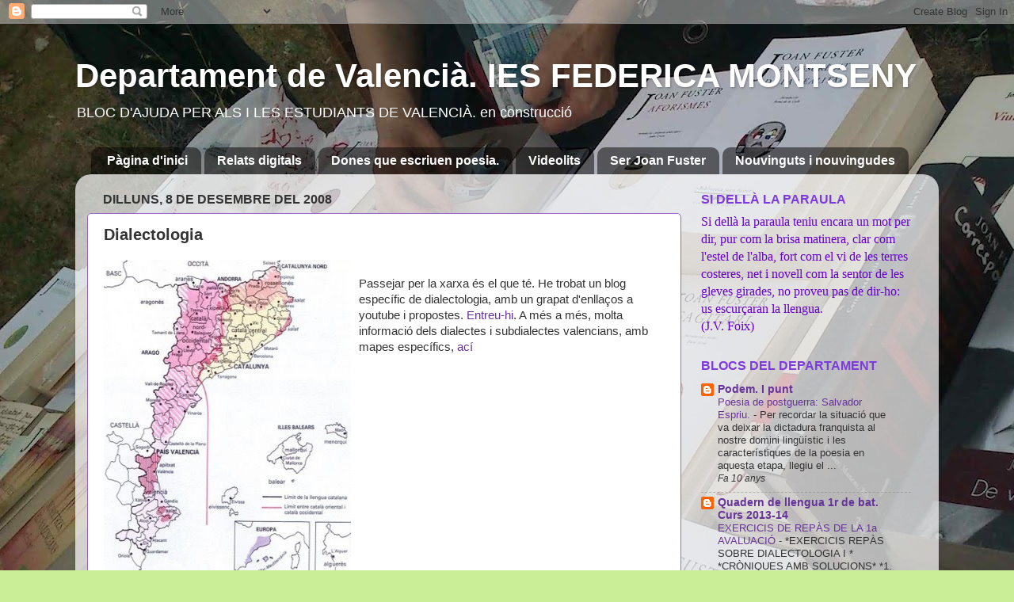

--- FILE ---
content_type: text/html; charset=UTF-8
request_url: https://departamentvalenciaiesfederica.blogspot.com/2008/12/dilectologia.html
body_size: 18358
content:
<!DOCTYPE html>
<html class='v2' dir='ltr' lang='ca'>
<head>
<link href='https://www.blogger.com/static/v1/widgets/335934321-css_bundle_v2.css' rel='stylesheet' type='text/css'/>
<meta content='width=1100' name='viewport'/>
<meta content='text/html; charset=UTF-8' http-equiv='Content-Type'/>
<meta content='blogger' name='generator'/>
<link href='https://departamentvalenciaiesfederica.blogspot.com/favicon.ico' rel='icon' type='image/x-icon'/>
<link href='http://departamentvalenciaiesfederica.blogspot.com/2008/12/dilectologia.html' rel='canonical'/>
<link rel="alternate" type="application/atom+xml" title="Departament de Valencià. IES FEDERICA MONTSENY - Atom" href="https://departamentvalenciaiesfederica.blogspot.com/feeds/posts/default" />
<link rel="alternate" type="application/rss+xml" title="Departament de Valencià. IES FEDERICA MONTSENY - RSS" href="https://departamentvalenciaiesfederica.blogspot.com/feeds/posts/default?alt=rss" />
<link rel="service.post" type="application/atom+xml" title="Departament de Valencià. IES FEDERICA MONTSENY - Atom" href="https://www.blogger.com/feeds/7676541050557122978/posts/default" />

<link rel="alternate" type="application/atom+xml" title="Departament de Valencià. IES FEDERICA MONTSENY - Atom" href="https://departamentvalenciaiesfederica.blogspot.com/feeds/1615573726438864/comments/default" />
<!--Can't find substitution for tag [blog.ieCssRetrofitLinks]-->
<link href='https://blogger.googleusercontent.com/img/b/R29vZ2xl/AVvXsEjuz6WjKsdcsdhtcziRva6YYUoBmbCn1E-d3QOH33eaBpvIg50vDnfSuTpWJvMiAIyT6gjcuKoYFTbfOGRai68rD7nEquk5MVHPWEo98Z-MXwz1ELN986ZN15_TeQgvuGrHICz5-duoeWb6/s400/mapa2.jpg' rel='image_src'/>
<meta content='http://departamentvalenciaiesfederica.blogspot.com/2008/12/dilectologia.html' property='og:url'/>
<meta content='Dialectologia' property='og:title'/>
<meta content='Passejar per la xarxa és el que té. He trobat un blog específic de dialectologia, amb un grapat d&#39;enllaços a youtube i propostes. Entreu-hi ...' property='og:description'/>
<meta content='https://blogger.googleusercontent.com/img/b/R29vZ2xl/AVvXsEjuz6WjKsdcsdhtcziRva6YYUoBmbCn1E-d3QOH33eaBpvIg50vDnfSuTpWJvMiAIyT6gjcuKoYFTbfOGRai68rD7nEquk5MVHPWEo98Z-MXwz1ELN986ZN15_TeQgvuGrHICz5-duoeWb6/w1200-h630-p-k-no-nu/mapa2.jpg' property='og:image'/>
<title>Departament de Valencià. IES FEDERICA MONTSENY: Dialectologia</title>
<style id='page-skin-1' type='text/css'><!--
/*-----------------------------------------------
Blogger Template Style
Name:     Picture Window
Designer: Blogger
URL:      www.blogger.com
----------------------------------------------- */
/* Content
----------------------------------------------- */
body {
font: normal normal 15px Arial, Tahoma, Helvetica, FreeSans, sans-serif;
color: #333333;
background: #caee98 url(//4.bp.blogspot.com/-UMuR1ruoMek/UDepMi_Q-AI/AAAAAAAAEjw/XgBOF4A95XQ/s0/provaimatge.jpg) repeat scroll top left;
}
html body .region-inner {
min-width: 0;
max-width: 100%;
width: auto;
}
.content-outer {
font-size: 90%;
}
a:link {
text-decoration:none;
color: #663399;
}
a:visited {
text-decoration:none;
color: #9966cc;
}
a:hover {
text-decoration:underline;
color: #8832ff;
}
.content-outer {
background: transparent none repeat scroll top left;
-moz-border-radius: 0;
-webkit-border-radius: 0;
-goog-ms-border-radius: 0;
border-radius: 0;
-moz-box-shadow: 0 0 0 rgba(0, 0, 0, .15);
-webkit-box-shadow: 0 0 0 rgba(0, 0, 0, .15);
-goog-ms-box-shadow: 0 0 0 rgba(0, 0, 0, .15);
box-shadow: 0 0 0 rgba(0, 0, 0, .15);
margin: 20px auto;
}
.content-inner {
padding: 0;
}
/* Header
----------------------------------------------- */
.header-outer {
background: transparent none repeat-x scroll top left;
_background-image: none;
color: #ffffff;
-moz-border-radius: 0;
-webkit-border-radius: 0;
-goog-ms-border-radius: 0;
border-radius: 0;
}
.Header img, .Header #header-inner {
-moz-border-radius: 0;
-webkit-border-radius: 0;
-goog-ms-border-radius: 0;
border-radius: 0;
}
.header-inner .Header .titlewrapper,
.header-inner .Header .descriptionwrapper {
padding-left: 0;
padding-right: 0;
}
.Header h1 {
font: normal bold 42px Arial, Tahoma, Helvetica, FreeSans, sans-serif;
text-shadow: 1px 1px 3px rgba(0, 0, 0, 0.3);
}
.Header h1 a {
color: #ffffff;
}
.Header .description {
font-size: 130%;
}
/* Tabs
----------------------------------------------- */
.tabs-inner {
margin: .5em 20px 0;
padding: 0;
}
.tabs-inner .section {
margin: 0;
}
.tabs-inner .widget ul {
padding: 0;
background: transparent none repeat scroll bottom;
-moz-border-radius: 0;
-webkit-border-radius: 0;
-goog-ms-border-radius: 0;
border-radius: 0;
}
.tabs-inner .widget li {
border: none;
}
.tabs-inner .widget li a {
display: inline-block;
padding: .5em 1em;
margin-right: .25em;
color: #ffffff;
font: normal bold 16px Arial, Tahoma, Helvetica, FreeSans, sans-serif;
-moz-border-radius: 10px 10px 0 0;
-webkit-border-top-left-radius: 10px;
-webkit-border-top-right-radius: 10px;
-goog-ms-border-radius: 10px 10px 0 0;
border-radius: 10px 10px 0 0;
background: transparent url(https://resources.blogblog.com/blogblog/data/1kt/transparent/black50.png) repeat scroll top left;
border-right: 1px solid transparent;
}
.tabs-inner .widget li:first-child a {
padding-left: 1.25em;
-moz-border-radius-topleft: 10px;
-moz-border-radius-bottomleft: 0;
-webkit-border-top-left-radius: 10px;
-webkit-border-bottom-left-radius: 0;
-goog-ms-border-top-left-radius: 10px;
-goog-ms-border-bottom-left-radius: 0;
border-top-left-radius: 10px;
border-bottom-left-radius: 0;
}
.tabs-inner .widget li.selected a,
.tabs-inner .widget li a:hover {
position: relative;
z-index: 1;
background: transparent url(https://resources.blogblog.com/blogblog/data/1kt/transparent/white80.png) repeat scroll bottom;
color: #bb98ee;
-moz-box-shadow: 0 0 3px rgba(0, 0, 0, .15);
-webkit-box-shadow: 0 0 3px rgba(0, 0, 0, .15);
-goog-ms-box-shadow: 0 0 3px rgba(0, 0, 0, .15);
box-shadow: 0 0 3px rgba(0, 0, 0, .15);
}
/* Headings
----------------------------------------------- */
h2 {
font: normal bold 16px Arial, Tahoma, Helvetica, FreeSans, sans-serif;
text-transform: uppercase;
color: #7c39df;
margin: .5em 0;
}
/* Main
----------------------------------------------- */
.main-outer {
background: transparent url(https://resources.blogblog.com/blogblog/data/1kt/transparent/white80.png) repeat scroll top left;
-moz-border-radius: 20px 20px 0 0;
-webkit-border-top-left-radius: 20px;
-webkit-border-top-right-radius: 20px;
-webkit-border-bottom-left-radius: 0;
-webkit-border-bottom-right-radius: 0;
-goog-ms-border-radius: 20px 20px 0 0;
border-radius: 20px 20px 0 0;
-moz-box-shadow: 0 1px 3px rgba(0, 0, 0, .15);
-webkit-box-shadow: 0 1px 3px rgba(0, 0, 0, .15);
-goog-ms-box-shadow: 0 1px 3px rgba(0, 0, 0, .15);
box-shadow: 0 1px 3px rgba(0, 0, 0, .15);
}
.main-inner {
padding: 15px 20px 20px;
}
.main-inner .column-center-inner {
padding: 0 0;
}
.main-inner .column-left-inner {
padding-left: 0;
}
.main-inner .column-right-inner {
padding-right: 0;
}
/* Posts
----------------------------------------------- */
h3.post-title {
margin: 0;
font: normal bold 20px Arial, Tahoma, Helvetica, FreeSans, sans-serif;
}
.comments h4 {
margin: 1em 0 0;
font: normal bold 20px Arial, Tahoma, Helvetica, FreeSans, sans-serif;
}
.date-header span {
color: #333333;
}
.post-outer {
background-color: #ffffff;
border: solid 1px #9966cc;
-moz-border-radius: 5px;
-webkit-border-radius: 5px;
border-radius: 5px;
-goog-ms-border-radius: 5px;
padding: 15px 20px;
margin: 0 -20px 20px;
}
.post-body {
line-height: 1.4;
font-size: 110%;
position: relative;
}
.post-header {
margin: 0 0 1.5em;
color: #7c39df;
line-height: 1.6;
}
.post-footer {
margin: .5em 0 0;
color: #7c39df;
line-height: 1.6;
}
#blog-pager {
font-size: 140%
}
#comments .comment-author {
padding-top: 1.5em;
border-top: dashed 1px #ccc;
border-top: dashed 1px rgba(128, 128, 128, .5);
background-position: 0 1.5em;
}
#comments .comment-author:first-child {
padding-top: 0;
border-top: none;
}
.avatar-image-container {
margin: .2em 0 0;
}
/* Comments
----------------------------------------------- */
.comments .comments-content .icon.blog-author {
background-repeat: no-repeat;
background-image: url([data-uri]);
}
.comments .comments-content .loadmore a {
border-top: 1px solid #8832ff;
border-bottom: 1px solid #8832ff;
}
.comments .continue {
border-top: 2px solid #8832ff;
}
/* Widgets
----------------------------------------------- */
.widget ul, .widget #ArchiveList ul.flat {
padding: 0;
list-style: none;
}
.widget ul li, .widget #ArchiveList ul.flat li {
border-top: dashed 1px #ccc;
border-top: dashed 1px rgba(128, 128, 128, .5);
}
.widget ul li:first-child, .widget #ArchiveList ul.flat li:first-child {
border-top: none;
}
.widget .post-body ul {
list-style: disc;
}
.widget .post-body ul li {
border: none;
}
/* Footer
----------------------------------------------- */
.footer-outer {
color:#cccccc;
background: transparent url(https://resources.blogblog.com/blogblog/data/1kt/transparent/black50.png) repeat scroll top left;
-moz-border-radius: 0 0 20px 20px;
-webkit-border-top-left-radius: 0;
-webkit-border-top-right-radius: 0;
-webkit-border-bottom-left-radius: 20px;
-webkit-border-bottom-right-radius: 20px;
-goog-ms-border-radius: 0 0 20px 20px;
border-radius: 0 0 20px 20px;
-moz-box-shadow: 0 1px 3px rgba(0, 0, 0, .15);
-webkit-box-shadow: 0 1px 3px rgba(0, 0, 0, .15);
-goog-ms-box-shadow: 0 1px 3px rgba(0, 0, 0, .15);
box-shadow: 0 1px 3px rgba(0, 0, 0, .15);
}
.footer-inner {
padding: 10px 20px 20px;
}
.footer-outer a {
color: #bb98ee;
}
.footer-outer a:visited {
color: #ba77ee;
}
.footer-outer a:hover {
color: #8832ff;
}
.footer-outer .widget h2 {
color: #aaaaaa;
}
/* Mobile
----------------------------------------------- */
html body.mobile {
height: auto;
}
html body.mobile {
min-height: 480px;
background-size: 100% auto;
}
.mobile .body-fauxcolumn-outer {
background: transparent none repeat scroll top left;
}
html .mobile .mobile-date-outer, html .mobile .blog-pager {
border-bottom: none;
background: transparent url(https://resources.blogblog.com/blogblog/data/1kt/transparent/white80.png) repeat scroll top left;
margin-bottom: 10px;
}
.mobile .date-outer {
background: transparent url(https://resources.blogblog.com/blogblog/data/1kt/transparent/white80.png) repeat scroll top left;
}
.mobile .header-outer, .mobile .main-outer,
.mobile .post-outer, .mobile .footer-outer {
-moz-border-radius: 0;
-webkit-border-radius: 0;
-goog-ms-border-radius: 0;
border-radius: 0;
}
.mobile .content-outer,
.mobile .main-outer,
.mobile .post-outer {
background: inherit;
border: none;
}
.mobile .content-outer {
font-size: 100%;
}
.mobile-link-button {
background-color: #663399;
}
.mobile-link-button a:link, .mobile-link-button a:visited {
color: #ffffff;
}
.mobile-index-contents {
color: #333333;
}
.mobile .tabs-inner .PageList .widget-content {
background: transparent url(https://resources.blogblog.com/blogblog/data/1kt/transparent/white80.png) repeat scroll bottom;
color: #bb98ee;
}
.mobile .tabs-inner .PageList .widget-content .pagelist-arrow {
border-left: 1px solid transparent;
}

--></style>
<style id='template-skin-1' type='text/css'><!--
body {
min-width: 1090px;
}
.content-outer, .content-fauxcolumn-outer, .region-inner {
min-width: 1090px;
max-width: 1090px;
_width: 1090px;
}
.main-inner .columns {
padding-left: 0;
padding-right: 310px;
}
.main-inner .fauxcolumn-center-outer {
left: 0;
right: 310px;
/* IE6 does not respect left and right together */
_width: expression(this.parentNode.offsetWidth -
parseInt("0") -
parseInt("310px") + 'px');
}
.main-inner .fauxcolumn-left-outer {
width: 0;
}
.main-inner .fauxcolumn-right-outer {
width: 310px;
}
.main-inner .column-left-outer {
width: 0;
right: 100%;
margin-left: -0;
}
.main-inner .column-right-outer {
width: 310px;
margin-right: -310px;
}
#layout {
min-width: 0;
}
#layout .content-outer {
min-width: 0;
width: 800px;
}
#layout .region-inner {
min-width: 0;
width: auto;
}
body#layout div.add_widget {
padding: 8px;
}
body#layout div.add_widget a {
margin-left: 32px;
}
--></style>
<style>
    body {background-image:url(\/\/4.bp.blogspot.com\/-UMuR1ruoMek\/UDepMi_Q-AI\/AAAAAAAAEjw\/XgBOF4A95XQ\/s0\/provaimatge.jpg);}
    
@media (max-width: 200px) { body {background-image:url(\/\/4.bp.blogspot.com\/-UMuR1ruoMek\/UDepMi_Q-AI\/AAAAAAAAEjw\/XgBOF4A95XQ\/w200\/provaimatge.jpg);}}
@media (max-width: 400px) and (min-width: 201px) { body {background-image:url(\/\/4.bp.blogspot.com\/-UMuR1ruoMek\/UDepMi_Q-AI\/AAAAAAAAEjw\/XgBOF4A95XQ\/w400\/provaimatge.jpg);}}
@media (max-width: 800px) and (min-width: 401px) { body {background-image:url(\/\/4.bp.blogspot.com\/-UMuR1ruoMek\/UDepMi_Q-AI\/AAAAAAAAEjw\/XgBOF4A95XQ\/w800\/provaimatge.jpg);}}
@media (max-width: 1200px) and (min-width: 801px) { body {background-image:url(\/\/4.bp.blogspot.com\/-UMuR1ruoMek\/UDepMi_Q-AI\/AAAAAAAAEjw\/XgBOF4A95XQ\/w1200\/provaimatge.jpg);}}
/* Last tag covers anything over one higher than the previous max-size cap. */
@media (min-width: 1201px) { body {background-image:url(\/\/4.bp.blogspot.com\/-UMuR1ruoMek\/UDepMi_Q-AI\/AAAAAAAAEjw\/XgBOF4A95XQ\/w1600\/provaimatge.jpg);}}
  </style>
<link href='https://www.blogger.com/dyn-css/authorization.css?targetBlogID=7676541050557122978&amp;zx=276f3bf6-0682-4d71-af8e-72ec5d20f8c2' media='none' onload='if(media!=&#39;all&#39;)media=&#39;all&#39;' rel='stylesheet'/><noscript><link href='https://www.blogger.com/dyn-css/authorization.css?targetBlogID=7676541050557122978&amp;zx=276f3bf6-0682-4d71-af8e-72ec5d20f8c2' rel='stylesheet'/></noscript>
<meta name='google-adsense-platform-account' content='ca-host-pub-1556223355139109'/>
<meta name='google-adsense-platform-domain' content='blogspot.com'/>

</head>
<body class='loading variant-open'>
<div class='navbar section' id='navbar' name='Barra de navegació'><div class='widget Navbar' data-version='1' id='Navbar1'><script type="text/javascript">
    function setAttributeOnload(object, attribute, val) {
      if(window.addEventListener) {
        window.addEventListener('load',
          function(){ object[attribute] = val; }, false);
      } else {
        window.attachEvent('onload', function(){ object[attribute] = val; });
      }
    }
  </script>
<div id="navbar-iframe-container"></div>
<script type="text/javascript" src="https://apis.google.com/js/platform.js"></script>
<script type="text/javascript">
      gapi.load("gapi.iframes:gapi.iframes.style.bubble", function() {
        if (gapi.iframes && gapi.iframes.getContext) {
          gapi.iframes.getContext().openChild({
              url: 'https://www.blogger.com/navbar/7676541050557122978?po\x3d1615573726438864\x26origin\x3dhttps://departamentvalenciaiesfederica.blogspot.com',
              where: document.getElementById("navbar-iframe-container"),
              id: "navbar-iframe"
          });
        }
      });
    </script><script type="text/javascript">
(function() {
var script = document.createElement('script');
script.type = 'text/javascript';
script.src = '//pagead2.googlesyndication.com/pagead/js/google_top_exp.js';
var head = document.getElementsByTagName('head')[0];
if (head) {
head.appendChild(script);
}})();
</script>
</div></div>
<div class='body-fauxcolumns'>
<div class='fauxcolumn-outer body-fauxcolumn-outer'>
<div class='cap-top'>
<div class='cap-left'></div>
<div class='cap-right'></div>
</div>
<div class='fauxborder-left'>
<div class='fauxborder-right'></div>
<div class='fauxcolumn-inner'>
</div>
</div>
<div class='cap-bottom'>
<div class='cap-left'></div>
<div class='cap-right'></div>
</div>
</div>
</div>
<div class='content'>
<div class='content-fauxcolumns'>
<div class='fauxcolumn-outer content-fauxcolumn-outer'>
<div class='cap-top'>
<div class='cap-left'></div>
<div class='cap-right'></div>
</div>
<div class='fauxborder-left'>
<div class='fauxborder-right'></div>
<div class='fauxcolumn-inner'>
</div>
</div>
<div class='cap-bottom'>
<div class='cap-left'></div>
<div class='cap-right'></div>
</div>
</div>
</div>
<div class='content-outer'>
<div class='content-cap-top cap-top'>
<div class='cap-left'></div>
<div class='cap-right'></div>
</div>
<div class='fauxborder-left content-fauxborder-left'>
<div class='fauxborder-right content-fauxborder-right'></div>
<div class='content-inner'>
<header>
<div class='header-outer'>
<div class='header-cap-top cap-top'>
<div class='cap-left'></div>
<div class='cap-right'></div>
</div>
<div class='fauxborder-left header-fauxborder-left'>
<div class='fauxborder-right header-fauxborder-right'></div>
<div class='region-inner header-inner'>
<div class='header section' id='header' name='Capçalera'><div class='widget Header' data-version='1' id='Header1'>
<div id='header-inner'>
<div class='titlewrapper'>
<h1 class='title'>
<a href='https://departamentvalenciaiesfederica.blogspot.com/'>
Departament de Valencià. IES FEDERICA MONTSENY
</a>
</h1>
</div>
<div class='descriptionwrapper'>
<p class='description'><span>BLOC D'AJUDA PER ALS I LES ESTUDIANTS DE VALENCIÀ.


en construcció</span></p>
</div>
</div>
</div></div>
</div>
</div>
<div class='header-cap-bottom cap-bottom'>
<div class='cap-left'></div>
<div class='cap-right'></div>
</div>
</div>
</header>
<div class='tabs-outer'>
<div class='tabs-cap-top cap-top'>
<div class='cap-left'></div>
<div class='cap-right'></div>
</div>
<div class='fauxborder-left tabs-fauxborder-left'>
<div class='fauxborder-right tabs-fauxborder-right'></div>
<div class='region-inner tabs-inner'>
<div class='tabs section' id='crosscol' name='Multicolumnes'><div class='widget PageList' data-version='1' id='PageList1'>
<h2>Pàgines</h2>
<div class='widget-content'>
<ul>
<li>
<a href='https://departamentvalenciaiesfederica.blogspot.com/'>Pàgina d'inici</a>
</li>
<li>
<a href='https://departamentvalenciaiesfederica.blogspot.com/p/relats-digitals.html'>Relats digitals</a>
</li>
<li>
<a href='https://departamentvalenciaiesfederica.blogspot.com/p/dones-que-escriuen-poesia.html'>Dones que escriuen poesia.</a>
</li>
<li>
<a href='https://departamentvalenciaiesfederica.blogspot.com/p/videolits.html'>Videolits</a>
</li>
<li>
<a href='https://departamentvalenciaiesfederica.blogspot.com/p/ser-joan-fuster.html'>Ser Joan Fuster</a>
</li>
<li>
<a href='https://departamentvalenciaiesfederica.blogspot.com/p/nouvinguts-i-nouvingudes.html'>Nouvinguts i nouvingudes</a>
</li>
</ul>
<div class='clear'></div>
</div>
</div></div>
<div class='tabs no-items section' id='crosscol-overflow' name='Cross-Column 2'></div>
</div>
</div>
<div class='tabs-cap-bottom cap-bottom'>
<div class='cap-left'></div>
<div class='cap-right'></div>
</div>
</div>
<div class='main-outer'>
<div class='main-cap-top cap-top'>
<div class='cap-left'></div>
<div class='cap-right'></div>
</div>
<div class='fauxborder-left main-fauxborder-left'>
<div class='fauxborder-right main-fauxborder-right'></div>
<div class='region-inner main-inner'>
<div class='columns fauxcolumns'>
<div class='fauxcolumn-outer fauxcolumn-center-outer'>
<div class='cap-top'>
<div class='cap-left'></div>
<div class='cap-right'></div>
</div>
<div class='fauxborder-left'>
<div class='fauxborder-right'></div>
<div class='fauxcolumn-inner'>
</div>
</div>
<div class='cap-bottom'>
<div class='cap-left'></div>
<div class='cap-right'></div>
</div>
</div>
<div class='fauxcolumn-outer fauxcolumn-left-outer'>
<div class='cap-top'>
<div class='cap-left'></div>
<div class='cap-right'></div>
</div>
<div class='fauxborder-left'>
<div class='fauxborder-right'></div>
<div class='fauxcolumn-inner'>
</div>
</div>
<div class='cap-bottom'>
<div class='cap-left'></div>
<div class='cap-right'></div>
</div>
</div>
<div class='fauxcolumn-outer fauxcolumn-right-outer'>
<div class='cap-top'>
<div class='cap-left'></div>
<div class='cap-right'></div>
</div>
<div class='fauxborder-left'>
<div class='fauxborder-right'></div>
<div class='fauxcolumn-inner'>
</div>
</div>
<div class='cap-bottom'>
<div class='cap-left'></div>
<div class='cap-right'></div>
</div>
</div>
<!-- corrects IE6 width calculation -->
<div class='columns-inner'>
<div class='column-center-outer'>
<div class='column-center-inner'>
<div class='main section' id='main' name='Principal'><div class='widget Blog' data-version='1' id='Blog1'>
<div class='blog-posts hfeed'>

          <div class="date-outer">
        
<h2 class='date-header'><span>dilluns, 8 de desembre del 2008</span></h2>

          <div class="date-posts">
        
<div class='post-outer'>
<div class='post hentry uncustomized-post-template' itemprop='blogPost' itemscope='itemscope' itemtype='http://schema.org/BlogPosting'>
<meta content='https://blogger.googleusercontent.com/img/b/R29vZ2xl/AVvXsEjuz6WjKsdcsdhtcziRva6YYUoBmbCn1E-d3QOH33eaBpvIg50vDnfSuTpWJvMiAIyT6gjcuKoYFTbfOGRai68rD7nEquk5MVHPWEo98Z-MXwz1ELN986ZN15_TeQgvuGrHICz5-duoeWb6/s400/mapa2.jpg' itemprop='image_url'/>
<meta content='7676541050557122978' itemprop='blogId'/>
<meta content='1615573726438864' itemprop='postId'/>
<a name='1615573726438864'></a>
<h3 class='post-title entry-title' itemprop='name'>
Dialectologia
</h3>
<div class='post-header'>
<div class='post-header-line-1'></div>
</div>
<div class='post-body entry-content' id='post-body-1615573726438864' itemprop='description articleBody'>
<a href="https://blogger.googleusercontent.com/img/b/R29vZ2xl/AVvXsEjuz6WjKsdcsdhtcziRva6YYUoBmbCn1E-d3QOH33eaBpvIg50vDnfSuTpWJvMiAIyT6gjcuKoYFTbfOGRai68rD7nEquk5MVHPWEo98Z-MXwz1ELN986ZN15_TeQgvuGrHICz5-duoeWb6/s1600-h/mapa2.jpg"><img alt="" border="0" id="BLOGGER_PHOTO_ID_5277504064041748114" src="https://blogger.googleusercontent.com/img/b/R29vZ2xl/AVvXsEjuz6WjKsdcsdhtcziRva6YYUoBmbCn1E-d3QOH33eaBpvIg50vDnfSuTpWJvMiAIyT6gjcuKoYFTbfOGRai68rD7nEquk5MVHPWEo98Z-MXwz1ELN986ZN15_TeQgvuGrHICz5-duoeWb6/s400/mapa2.jpg" style="FLOAT: left; MARGIN: 0px 10px 10px 0px; WIDTH: 312px; CURSOR: hand; HEIGHT: 400px" /></a><br /><div>Passejar per la xarxa és el que té. He trobat un blog específic de dialectologia, amb un grapat d'enllaços a youtube i propostes. <a href="http://dialectes.blogspot.es/">Entreu-hi</a>. A més a més, molta informació dels dialectes i subdialectes valencians, amb mapes específics, <a href="http://www.geocities.com/soho/cafe/9308/alvintr.html">ací</a></div><br /><div></div><br /><div></div>
<div style='clear: both;'></div>
</div>
<div class='post-footer'>
<div class='post-footer-line post-footer-line-1'>
<span class='post-author vcard'>
Publicat per
<span class='fn' itemprop='author' itemscope='itemscope' itemtype='http://schema.org/Person'>
<meta content='https://www.blogger.com/profile/10852064800659113425' itemprop='url'/>
<a class='g-profile' href='https://www.blogger.com/profile/10852064800659113425' rel='author' title='author profile'>
<span itemprop='name'>Anna Gascon</span>
</a>
</span>
</span>
<span class='post-timestamp'>
a
<meta content='http://departamentvalenciaiesfederica.blogspot.com/2008/12/dilectologia.html' itemprop='url'/>
<a class='timestamp-link' href='https://departamentvalenciaiesfederica.blogspot.com/2008/12/dilectologia.html' rel='bookmark' title='permanent link'><abbr class='published' itemprop='datePublished' title='2008-12-08T17:52:00+01:00'>17:52</abbr></a>
</span>
<span class='post-comment-link'>
</span>
<span class='post-icons'>
<span class='item-control blog-admin pid-1301782294'>
<a href='https://www.blogger.com/post-edit.g?blogID=7676541050557122978&postID=1615573726438864&from=pencil' title='Modificar el missatge'>
<img alt='' class='icon-action' height='18' src='https://resources.blogblog.com/img/icon18_edit_allbkg.gif' width='18'/>
</a>
</span>
</span>
<div class='post-share-buttons goog-inline-block'>
</div>
</div>
<div class='post-footer-line post-footer-line-2'>
<span class='post-labels'>
Etiquetes de comentaris:
<a href='https://departamentvalenciaiesfederica.blogspot.com/search/label/batxiller' rel='tag'>batxiller</a>,
<a href='https://departamentvalenciaiesfederica.blogspot.com/search/label/dialectologia' rel='tag'>dialectologia</a>,
<a href='https://departamentvalenciaiesfederica.blogspot.com/search/label/llengua' rel='tag'>llengua</a>
</span>
</div>
<div class='post-footer-line post-footer-line-3'>
<span class='post-location'>
</span>
</div>
</div>
</div>
<div class='comments' id='comments'>
<a name='comments'></a>
<h4>1 comentari:</h4>
<div id='Blog1_comments-block-wrapper'>
<dl class='avatar-comment-indent' id='comments-block'>
<dt class='comment-author ' id='c8613370334539137280'>
<a name='c8613370334539137280'></a>
<div class="avatar-image-container avatar-stock"><span dir="ltr"><img src="//resources.blogblog.com/img/blank.gif" width="35" height="35" alt="" title="An&ograve;nim">

</span></div>
Anònim
ha dit...
</dt>
<dd class='comment-body' id='Blog1_cmt-8613370334539137280'>
<p>
Hola Anna!!, esta guay el blog, espero que nos sea útil para todos, sobretodo para los de segundo, ajajaa.<BR/><BR/>Adjuntaremos todo lo que os sea de interés.<BR/><BR/>Álvaro &amp; Mireia c.p (2º bachiller 08-09)
</p>
</dd>
<dd class='comment-footer'>
<span class='comment-timestamp'>
<a href='https://departamentvalenciaiesfederica.blogspot.com/2008/12/dilectologia.html?showComment=1229589660000#c8613370334539137280' title='comment permalink'>
18 de desembre del 2008, a les 9:41
</a>
<span class='item-control blog-admin pid-1864225376'>
<a class='comment-delete' href='https://www.blogger.com/comment/delete/7676541050557122978/8613370334539137280' title='Suprimeix el comentari'>
<img src='https://resources.blogblog.com/img/icon_delete13.gif'/>
</a>
</span>
</span>
</dd>
</dl>
</div>
<p class='comment-footer'>
<a href='https://www.blogger.com/comment/fullpage/post/7676541050557122978/1615573726438864' onclick=''>Publica un comentari a l'entrada</a>
</p>
</div>
</div>

        </div></div>
      
</div>
<div class='blog-pager' id='blog-pager'>
<span id='blog-pager-newer-link'>
<a class='blog-pager-newer-link' href='https://departamentvalenciaiesfederica.blogspot.com/2008/12/ms-de-varietats-dialectals.html' id='Blog1_blog-pager-newer-link' title='Entrada més recent'>Entrada més recent</a>
</span>
<span id='blog-pager-older-link'>
<a class='blog-pager-older-link' href='https://departamentvalenciaiesfederica.blogspot.com/2008/12/la-renaixena-valenciana.html' id='Blog1_blog-pager-older-link' title='Entrada més antiga'>Entrada més antiga</a>
</span>
<a class='home-link' href='https://departamentvalenciaiesfederica.blogspot.com/'>Inici</a>
</div>
<div class='clear'></div>
<div class='post-feeds'>
<div class='feed-links'>
Subscriure's a:
<a class='feed-link' href='https://departamentvalenciaiesfederica.blogspot.com/feeds/1615573726438864/comments/default' target='_blank' type='application/atom+xml'>Comentaris del missatge (Atom)</a>
</div>
</div>
</div></div>
</div>
</div>
<div class='column-left-outer'>
<div class='column-left-inner'>
<aside>
</aside>
</div>
</div>
<div class='column-right-outer'>
<div class='column-right-inner'>
<aside>
<div class='sidebar section' id='sidebar-right-1'>
<div class='widget Text' data-version='1' id='Text1'>
<h2 class='title'>Si dellà la paraula</h2>
<div class='widget-content'>
<span style="color:#6600cc;"><span style="  text-align: -webkit-auto; font-family:Times;font-size:medium;">Si dellà la paraula teniu encara un mot per dir, pur com la brisa matinera, clar com l'estel de l'alba, fort com el vi de les terres costeres, net i novell com la sentor de les gleves girades, no proveu pas de dir-ho: us escurçaran la llengua.  </span><br style="  text-align: -webkit-auto; font-family:Times;font-size:medium;" /><span style="  text-align: -webkit-auto; font-family:Times;font-size:medium;">                                                                                              (J.V. Foix)</span></span>
</div>
<div class='clear'></div>
</div><div class='widget BlogList' data-version='1' id='BlogList2'>
<h2 class='title'>Blocs del Departament</h2>
<div class='widget-content'>
<div class='blog-list-container' id='BlogList2_container'>
<ul id='BlogList2_blogs'>
<li style='display: block;'>
<div class='blog-icon'>
<img data-lateloadsrc='https://lh3.googleusercontent.com/blogger_img_proxy/AEn0k_vUy1NeMRtve_JBpVSIAnXeH4ouEqml1IOrCWAJqjphu-ezWt4aAAAnf2bUR8NpnJzrzBkd5voraa9g-hmGrMfC6XrpjYLzP4wQodMu=s16-w16-h16' height='16' width='16'/>
</div>
<div class='blog-content'>
<div class='blog-title'>
<a href='http://podemipunt.blogspot.com/' target='_blank'>
Podem. I punt</a>
</div>
<div class='item-content'>
<span class='item-title'>
<a href='http://podemipunt.blogspot.com/2015/11/poesia-de-postguerra-salvador-espriu.html' target='_blank'>
Poesia de postguerra: Salvador Espriu.
</a>
</span>

                      -
                    
<span class='item-snippet'>
Per recordar la situació que va deixar la dictadura franquista al nostre 
domini lingüístic i les característiques de la poesia en aquesta etapa, 
llegiu el ...
</span>
<div class='item-time'>
Fa 10 anys
</div>
</div>
</div>
<div style='clear: both;'></div>
</li>
<li style='display: block;'>
<div class='blog-icon'>
<img data-lateloadsrc='https://lh3.googleusercontent.com/blogger_img_proxy/AEn0k_u6Ska_CXy5DiV86DA8rvgehe7MC8m36czL-6VY63NAsH9rtaeM2NxyAWNha7izpHlZvYNBNziGHniZmcOvIH8R_8V85zuPeTJpWUsuIzZdJ9BHUyqRtZWh424=s16-w16-h16' height='16' width='16'/>
</div>
<div class='blog-content'>
<div class='blog-title'>
<a href='http://quaderndellengua1rdebat.blogspot.com/' target='_blank'>
Quadern de llengua 1r de bat. Curs 2013-14</a>
</div>
<div class='item-content'>
<span class='item-title'>
<a href='http://quaderndellengua1rdebat.blogspot.com/2014/06/exercicis-de-repas-de-la-1a-avaluacio_13.html' target='_blank'>
EXERCICIS DE REPÀS DE LA 1a AVALUACIÓ
</a>
</span>

                      -
                    
<span class='item-snippet'>
 
*EXERCICIS REPÀS SOBRE DIALECTOLOGIA I *

*CRÒNIQUES AMB SOLUCIONS*



*1. Abans de contestar pensa bé cada pregunta i sobretot, contesta **el que 
et dema...
</span>
<div class='item-time'>
Fa 11 anys
</div>
</div>
</div>
<div style='clear: both;'></div>
</li>
<li style='display: block;'>
<div class='blog-icon'>
<img data-lateloadsrc='https://lh3.googleusercontent.com/blogger_img_proxy/AEn0k_vLxQo008uidgtaJ32C9YgQFhqPvpBiiQiSw5FgZu-qLo1OgE5i_J52rZskUELzfRo16iezWrhfuBpNnWSdXsTaWny1TgnE9OOybK-w8Ac=s16-w16-h16' height='16' width='16'/>
</div>
<div class='blog-content'>
<div class='blog-title'>
<a href='http://undebat-bat.blogspot.com/' target='_blank'>
Un de bat</a>
</div>
<div class='item-content'>
<div class='item-thumbnail'>
<a href='http://undebat-bat.blogspot.com/' target='_blank'>
<img alt='' border='0' height='72' src='https://img.youtube.com/vi/D4f2EdsAOHo/default.jpg' width='72'/>
</a>
</div>
<span class='item-title'>
<a href='http://undebat-bat.blogspot.com/2013/06/desfici.html' target='_blank'>
Desfici
</a>
</span>

                      -
                    
<span class='item-snippet'>
</span>
<div class='item-time'>
Fa 12 anys
</div>
</div>
</div>
<div style='clear: both;'></div>
</li>
<li style='display: block;'>
<div class='blog-icon'>
<img data-lateloadsrc='https://lh3.googleusercontent.com/blogger_img_proxy/AEn0k_ufMBM2QALI7kjS2SeycQ8i59XBW0ROdpP2Q2eqJYFCmSr3QAa87jebK5M6L_jsgUUMjXTiY8091zEIasdMjcK94bePmPPUP96f8z2QGA=s16-w16-h16' height='16' width='16'/>
</div>
<div class='blog-content'>
<div class='blog-title'>
<a href='http://eldiaride4c.blogspot.com/' target='_blank'>
El diari  de 4ºC</a>
</div>
<div class='item-content'>
<div class='item-thumbnail'>
<a href='http://eldiaride4c.blogspot.com/' target='_blank'>
<img alt='' border='0' height='72' src='https://img.youtube.com/vi/exgYZyh5MBE/default.jpg' width='72'/>
</a>
</div>
<span class='item-title'>
<a href='http://eldiaride4c.blogspot.com/2011/07/ja-hi-som.html' target='_blank'>
Ja hi som!
</a>
</span>

                      -
                    
<span class='item-snippet'>
Enhorabona, heu acabat el curs. Sencers i estàlvies.
Heu treballat molt -bo, unes més que altres, eh?- però des d'ací, des de 
valencià, us done la meua enho...
</span>
<div class='item-time'>
Fa 14 anys
</div>
</div>
</div>
<div style='clear: both;'></div>
</li>
<li style='display: block;'>
<div class='blog-icon'>
<img data-lateloadsrc='https://lh3.googleusercontent.com/blogger_img_proxy/AEn0k_vOFPB8G1Cv2MXwRPeqFtX5MbqCG9TdfViqiN-BcG5coQy6qEtFfJZuHEd7mtbpDMQ7imQL6rsgGqxxjHc9H4nx-N6O93le1fGVBKbzzx0=s16-w16-h16' height='16' width='16'/>
</div>
<div class='blog-content'>
<div class='blog-title'>
<a href='http://valencia3x2.blogspot.com/feeds/posts/default' target='_blank'>
Valencià3x2</a>
</div>
<div class='item-content'>
<span class='item-title'>
<!--Can't find substitution for tag [item.itemTitle]-->
</span>

                      -
                    
<span class='item-snippet'>
<!--Can't find substitution for tag [item.itemSnippet]-->
</span>
<div class='item-time'>
<!--Can't find substitution for tag [item.timePeriodSinceLastUpdate]-->
</div>
</div>
</div>
<div style='clear: both;'></div>
</li>
</ul>
<div class='clear'></div>
</div>
</div>
</div><div class='widget Label' data-version='1' id='Label1'>
<h2>Etiquetes</h2>
<div class='widget-content cloud-label-widget-content'>
<span class='label-size label-size-5'>
<a dir='ltr' href='https://departamentvalenciaiesfederica.blogspot.com/search/label/animaci%C3%B3%20lectora'>animació lectora</a>
<span class='label-count' dir='ltr'>(95)</span>
</span>
<span class='label-size label-size-5'>
<a dir='ltr' href='https://departamentvalenciaiesfederica.blogspot.com/search/label/poesia%20de%20cada%20dia'>poesia de cada dia</a>
<span class='label-count' dir='ltr'>(54)</span>
</span>
<span class='label-size label-size-4'>
<a dir='ltr' href='https://departamentvalenciaiesfederica.blogspot.com/search/label/activitats'>activitats</a>
<span class='label-count' dir='ltr'>(52)</span>
</span>
<span class='label-size label-size-4'>
<a dir='ltr' href='https://departamentvalenciaiesfederica.blogspot.com/search/label/alumnes'>alumnes</a>
<span class='label-count' dir='ltr'>(51)</span>
</span>
<span class='label-size label-size-4'>
<a dir='ltr' href='https://departamentvalenciaiesfederica.blogspot.com/search/label/2n%20bat'>2n bat</a>
<span class='label-count' dir='ltr'>(42)</span>
</span>
<span class='label-size label-size-4'>
<a dir='ltr' href='https://departamentvalenciaiesfederica.blogspot.com/search/label/videolit'>videolit</a>
<span class='label-count' dir='ltr'>(23)</span>
</span>
<span class='label-size label-size-4'>
<a dir='ltr' href='https://departamentvalenciaiesfederica.blogspot.com/search/label/llengua'>llengua</a>
<span class='label-count' dir='ltr'>(21)</span>
</span>
<span class='label-size label-size-4'>
<a dir='ltr' href='https://departamentvalenciaiesfederica.blogspot.com/search/label/dones'>dones</a>
<span class='label-count' dir='ltr'>(20)</span>
</span>
<span class='label-size label-size-3'>
<a dir='ltr' href='https://departamentvalenciaiesfederica.blogspot.com/search/label/lectures'>lectures</a>
<span class='label-count' dir='ltr'>(17)</span>
</span>
<span class='label-size label-size-3'>
<a dir='ltr' href='https://departamentvalenciaiesfederica.blogspot.com/search/label/batxiller'>batxiller</a>
<span class='label-count' dir='ltr'>(15)</span>
</span>
<span class='label-size label-size-3'>
<a dir='ltr' href='https://departamentvalenciaiesfederica.blogspot.com/search/label/comentari%20textos'>comentari textos</a>
<span class='label-count' dir='ltr'>(14)</span>
</span>
<span class='label-size label-size-3'>
<a dir='ltr' href='https://departamentvalenciaiesfederica.blogspot.com/search/label/EValor'>EValor</a>
<span class='label-count' dir='ltr'>(13)</span>
</span>
<span class='label-size label-size-3'>
<a dir='ltr' href='https://departamentvalenciaiesfederica.blogspot.com/search/label/g%C3%A8nere'>gènere</a>
<span class='label-count' dir='ltr'>(11)</span>
</span>
<span class='label-size label-size-3'>
<a dir='ltr' href='https://departamentvalenciaiesfederica.blogspot.com/search/label/estell%C3%A9s'>estellés</a>
<span class='label-count' dir='ltr'>(10)</span>
</span>
<span class='label-size label-size-3'>
<a dir='ltr' href='https://departamentvalenciaiesfederica.blogspot.com/search/label/llibres'>llibres</a>
<span class='label-count' dir='ltr'>(10)</span>
</span>
<span class='label-size label-size-3'>
<a dir='ltr' href='https://departamentvalenciaiesfederica.blogspot.com/search/label/Trobada'>Trobada</a>
<span class='label-count' dir='ltr'>(9)</span>
</span>
<span class='label-size label-size-3'>
<a dir='ltr' href='https://departamentvalenciaiesfederica.blogspot.com/search/label/homenatges'>homenatges</a>
<span class='label-count' dir='ltr'>(9)</span>
</span>
<span class='label-size label-size-3'>
<a dir='ltr' href='https://departamentvalenciaiesfederica.blogspot.com/search/label/m%C3%BAsica'>música</a>
<span class='label-count' dir='ltr'>(8)</span>
</span>
<span class='label-size label-size-3'>
<a dir='ltr' href='https://departamentvalenciaiesfederica.blogspot.com/search/label/Valor'>Valor</a>
<span class='label-count' dir='ltr'>(7)</span>
</span>
<span class='label-size label-size-3'>
<a dir='ltr' href='https://departamentvalenciaiesfederica.blogspot.com/search/label/auques'>auques</a>
<span class='label-count' dir='ltr'>(7)</span>
</span>
<span class='label-size label-size-3'>
<a dir='ltr' href='https://departamentvalenciaiesfederica.blogspot.com/search/label/dialectologia'>dialectologia</a>
<span class='label-count' dir='ltr'>(7)</span>
</span>
<span class='label-size label-size-3'>
<a dir='ltr' href='https://departamentvalenciaiesfederica.blogspot.com/search/label/homenatge'>homenatge</a>
<span class='label-count' dir='ltr'>(7)</span>
</span>
<span class='label-size label-size-2'>
<a dir='ltr' href='https://departamentvalenciaiesfederica.blogspot.com/search/label/%22Vicent%20Andr%C3%A9s%20Estell%C3%A9s%22'>&quot;Vicent Andrés Estellés&quot;</a>
<span class='label-count' dir='ltr'>(4)</span>
</span>
<span class='label-size label-size-2'>
<a dir='ltr' href='https://departamentvalenciaiesfederica.blogspot.com/search/label/1entretants'>1entretants</a>
<span class='label-count' dir='ltr'>(4)</span>
</span>
<span class='label-size label-size-2'>
<a dir='ltr' href='https://departamentvalenciaiesfederica.blogspot.com/search/label/Fuster%20aforisme'>Fuster aforisme</a>
<span class='label-count' dir='ltr'>(4)</span>
</span>
<span class='label-size label-size-2'>
<a dir='ltr' href='https://departamentvalenciaiesfederica.blogspot.com/search/label/Joana%20Raspall'>Joana Raspall</a>
<span class='label-count' dir='ltr'>(4)</span>
</span>
<span class='label-size label-size-2'>
<a dir='ltr' href='https://departamentvalenciaiesfederica.blogspot.com/search/label/PAU'>PAU</a>
<span class='label-count' dir='ltr'>(4)</span>
</span>
<span class='label-size label-size-2'>
<a dir='ltr' href='https://departamentvalenciaiesfederica.blogspot.com/search/label/%22Diada%20d%27Estell%C3%A9s%22'>&quot;Diada d&#39;Estellés&quot;</a>
<span class='label-count' dir='ltr'>(3)</span>
</span>
<span class='label-size label-size-2'>
<a dir='ltr' href='https://departamentvalenciaiesfederica.blogspot.com/search/label/Fuster'>Fuster</a>
<span class='label-count' dir='ltr'>(3)</span>
</span>
<span class='label-size label-size-2'>
<a dir='ltr' href='https://departamentvalenciaiesfederica.blogspot.com/search/label/100anysdevalor'>100anysdevalor</a>
<span class='label-count' dir='ltr'>(2)</span>
</span>
<span class='label-size label-size-2'>
<a dir='ltr' href='https://departamentvalenciaiesfederica.blogspot.com/search/label/Festaestell%C3%A9s11'>Festaestellés11</a>
<span class='label-count' dir='ltr'>(2)</span>
</span>
<span class='label-size label-size-1'>
<a dir='ltr' href='https://departamentvalenciaiesfederica.blogspot.com/search/label/%22Manuel%20Sanchis%20Guarner%22'>&quot;Manuel Sanchis Guarner&quot;</a>
<span class='label-count' dir='ltr'>(1)</span>
</span>
<span class='label-size label-size-1'>
<a dir='ltr' href='https://departamentvalenciaiesfederica.blogspot.com/search/label/Coloma%20Lleal'>Coloma Lleal</a>
<span class='label-count' dir='ltr'>(1)</span>
</span>
<span class='label-size label-size-1'>
<a dir='ltr' href='https://departamentvalenciaiesfederica.blogspot.com/search/label/Encarna%20Sant-Celoni%20de%20cada%20dia'>Encarna Sant-Celoni de cada dia</a>
<span class='label-count' dir='ltr'>(1)</span>
</span>
<span class='label-size label-size-1'>
<a dir='ltr' href='https://departamentvalenciaiesfederica.blogspot.com/search/label/Isabel%20Garcia%20Canet'>Isabel Garcia Canet</a>
<span class='label-count' dir='ltr'>(1)</span>
</span>
<span class='label-size label-size-1'>
<a dir='ltr' href='https://departamentvalenciaiesfederica.blogspot.com/search/label/Marta%20Pessarrodona'>Marta Pessarrodona</a>
<span class='label-count' dir='ltr'>(1)</span>
</span>
<span class='label-size label-size-1'>
<a dir='ltr' href='https://departamentvalenciaiesfederica.blogspot.com/search/label/Mar%C3%A7al'>Marçal</a>
<span class='label-count' dir='ltr'>(1)</span>
</span>
<span class='label-size label-size-1'>
<a dir='ltr' href='https://departamentvalenciaiesfederica.blogspot.com/search/label/Montserrat%20Roig'>Montserrat Roig</a>
<span class='label-count' dir='ltr'>(1)</span>
</span>
<div class='clear'></div>
</div>
</div><div class='widget Followers' data-version='1' id='Followers2'>
<h2 class='title'>Ens lligen</h2>
<div class='widget-content'>
<div id='Followers2-wrapper'>
<div style='margin-right:2px;'>
<div><script type="text/javascript" src="https://apis.google.com/js/platform.js"></script>
<div id="followers-iframe-container"></div>
<script type="text/javascript">
    window.followersIframe = null;
    function followersIframeOpen(url) {
      gapi.load("gapi.iframes", function() {
        if (gapi.iframes && gapi.iframes.getContext) {
          window.followersIframe = gapi.iframes.getContext().openChild({
            url: url,
            where: document.getElementById("followers-iframe-container"),
            messageHandlersFilter: gapi.iframes.CROSS_ORIGIN_IFRAMES_FILTER,
            messageHandlers: {
              '_ready': function(obj) {
                window.followersIframe.getIframeEl().height = obj.height;
              },
              'reset': function() {
                window.followersIframe.close();
                followersIframeOpen("https://www.blogger.com/followers/frame/7676541050557122978?colors\x3dCgt0cmFuc3BhcmVudBILdHJhbnNwYXJlbnQaByMzMzMzMzMiByM2NjMzOTkqC3RyYW5zcGFyZW50MgcjN2MzOWRmOgcjMzMzMzMzQgcjNjYzMzk5SgcjMDAwMDAwUgcjNjYzMzk5Wgt0cmFuc3BhcmVudA%3D%3D\x26pageSize\x3d21\x26hl\x3dca\x26origin\x3dhttps://departamentvalenciaiesfederica.blogspot.com");
              },
              'open': function(url) {
                window.followersIframe.close();
                followersIframeOpen(url);
              }
            }
          });
        }
      });
    }
    followersIframeOpen("https://www.blogger.com/followers/frame/7676541050557122978?colors\x3dCgt0cmFuc3BhcmVudBILdHJhbnNwYXJlbnQaByMzMzMzMzMiByM2NjMzOTkqC3RyYW5zcGFyZW50MgcjN2MzOWRmOgcjMzMzMzMzQgcjNjYzMzk5SgcjMDAwMDAwUgcjNjYzMzk5Wgt0cmFuc3BhcmVudA%3D%3D\x26pageSize\x3d21\x26hl\x3dca\x26origin\x3dhttps://departamentvalenciaiesfederica.blogspot.com");
  </script></div>
</div>
</div>
<div class='clear'></div>
</div>
</div><div class='widget HTML' data-version='1' id='HTML6'>
<h2 class='title'>Si entres d'altres llocs</h2>
<div class='widget-content'>
<script src="//www.gmodules.com/ig/ifr?url=http://www.google.com/ig/modules/translatemypage.xml&amp;up_source_language=ca&amp;w=160&amp;h=60&amp;title&amp;border&amp;output=js"></script>
</div>
<div class='clear'></div>
</div><div class='widget BlogArchive' data-version='1' id='BlogArchive2'>
<h2>Arxiu del blog</h2>
<div class='widget-content'>
<div id='ArchiveList'>
<div id='BlogArchive2_ArchiveList'>
<ul class='hierarchy'>
<li class='archivedate collapsed'>
<a class='toggle' href='javascript:void(0)'>
<span class='zippy'>

        &#9658;&#160;
      
</span>
</a>
<a class='post-count-link' href='https://departamentvalenciaiesfederica.blogspot.com/2015/'>
2015
</a>
<span class='post-count' dir='ltr'>(34)</span>
<ul class='hierarchy'>
<li class='archivedate collapsed'>
<a class='toggle' href='javascript:void(0)'>
<span class='zippy'>

        &#9658;&#160;
      
</span>
</a>
<a class='post-count-link' href='https://departamentvalenciaiesfederica.blogspot.com/2015/11/'>
de novembre
</a>
<span class='post-count' dir='ltr'>(4)</span>
</li>
</ul>
<ul class='hierarchy'>
<li class='archivedate collapsed'>
<a class='toggle' href='javascript:void(0)'>
<span class='zippy'>

        &#9658;&#160;
      
</span>
</a>
<a class='post-count-link' href='https://departamentvalenciaiesfederica.blogspot.com/2015/06/'>
de juny
</a>
<span class='post-count' dir='ltr'>(3)</span>
</li>
</ul>
<ul class='hierarchy'>
<li class='archivedate collapsed'>
<a class='toggle' href='javascript:void(0)'>
<span class='zippy'>

        &#9658;&#160;
      
</span>
</a>
<a class='post-count-link' href='https://departamentvalenciaiesfederica.blogspot.com/2015/05/'>
de maig
</a>
<span class='post-count' dir='ltr'>(10)</span>
</li>
</ul>
<ul class='hierarchy'>
<li class='archivedate collapsed'>
<a class='toggle' href='javascript:void(0)'>
<span class='zippy'>

        &#9658;&#160;
      
</span>
</a>
<a class='post-count-link' href='https://departamentvalenciaiesfederica.blogspot.com/2015/04/'>
d&#8217;abril
</a>
<span class='post-count' dir='ltr'>(4)</span>
</li>
</ul>
<ul class='hierarchy'>
<li class='archivedate collapsed'>
<a class='toggle' href='javascript:void(0)'>
<span class='zippy'>

        &#9658;&#160;
      
</span>
</a>
<a class='post-count-link' href='https://departamentvalenciaiesfederica.blogspot.com/2015/03/'>
de març
</a>
<span class='post-count' dir='ltr'>(2)</span>
</li>
</ul>
<ul class='hierarchy'>
<li class='archivedate collapsed'>
<a class='toggle' href='javascript:void(0)'>
<span class='zippy'>

        &#9658;&#160;
      
</span>
</a>
<a class='post-count-link' href='https://departamentvalenciaiesfederica.blogspot.com/2015/02/'>
de febrer
</a>
<span class='post-count' dir='ltr'>(4)</span>
</li>
</ul>
<ul class='hierarchy'>
<li class='archivedate collapsed'>
<a class='toggle' href='javascript:void(0)'>
<span class='zippy'>

        &#9658;&#160;
      
</span>
</a>
<a class='post-count-link' href='https://departamentvalenciaiesfederica.blogspot.com/2015/01/'>
de gener
</a>
<span class='post-count' dir='ltr'>(7)</span>
</li>
</ul>
</li>
</ul>
<ul class='hierarchy'>
<li class='archivedate collapsed'>
<a class='toggle' href='javascript:void(0)'>
<span class='zippy'>

        &#9658;&#160;
      
</span>
</a>
<a class='post-count-link' href='https://departamentvalenciaiesfederica.blogspot.com/2014/'>
2014
</a>
<span class='post-count' dir='ltr'>(19)</span>
<ul class='hierarchy'>
<li class='archivedate collapsed'>
<a class='toggle' href='javascript:void(0)'>
<span class='zippy'>

        &#9658;&#160;
      
</span>
</a>
<a class='post-count-link' href='https://departamentvalenciaiesfederica.blogspot.com/2014/12/'>
de desembre
</a>
<span class='post-count' dir='ltr'>(2)</span>
</li>
</ul>
<ul class='hierarchy'>
<li class='archivedate collapsed'>
<a class='toggle' href='javascript:void(0)'>
<span class='zippy'>

        &#9658;&#160;
      
</span>
</a>
<a class='post-count-link' href='https://departamentvalenciaiesfederica.blogspot.com/2014/07/'>
de juliol
</a>
<span class='post-count' dir='ltr'>(3)</span>
</li>
</ul>
<ul class='hierarchy'>
<li class='archivedate collapsed'>
<a class='toggle' href='javascript:void(0)'>
<span class='zippy'>

        &#9658;&#160;
      
</span>
</a>
<a class='post-count-link' href='https://departamentvalenciaiesfederica.blogspot.com/2014/04/'>
d&#8217;abril
</a>
<span class='post-count' dir='ltr'>(8)</span>
</li>
</ul>
<ul class='hierarchy'>
<li class='archivedate collapsed'>
<a class='toggle' href='javascript:void(0)'>
<span class='zippy'>

        &#9658;&#160;
      
</span>
</a>
<a class='post-count-link' href='https://departamentvalenciaiesfederica.blogspot.com/2014/03/'>
de març
</a>
<span class='post-count' dir='ltr'>(3)</span>
</li>
</ul>
<ul class='hierarchy'>
<li class='archivedate collapsed'>
<a class='toggle' href='javascript:void(0)'>
<span class='zippy'>

        &#9658;&#160;
      
</span>
</a>
<a class='post-count-link' href='https://departamentvalenciaiesfederica.blogspot.com/2014/02/'>
de febrer
</a>
<span class='post-count' dir='ltr'>(2)</span>
</li>
</ul>
<ul class='hierarchy'>
<li class='archivedate collapsed'>
<a class='toggle' href='javascript:void(0)'>
<span class='zippy'>

        &#9658;&#160;
      
</span>
</a>
<a class='post-count-link' href='https://departamentvalenciaiesfederica.blogspot.com/2014/01/'>
de gener
</a>
<span class='post-count' dir='ltr'>(1)</span>
</li>
</ul>
</li>
</ul>
<ul class='hierarchy'>
<li class='archivedate collapsed'>
<a class='toggle' href='javascript:void(0)'>
<span class='zippy'>

        &#9658;&#160;
      
</span>
</a>
<a class='post-count-link' href='https://departamentvalenciaiesfederica.blogspot.com/2013/'>
2013
</a>
<span class='post-count' dir='ltr'>(35)</span>
<ul class='hierarchy'>
<li class='archivedate collapsed'>
<a class='toggle' href='javascript:void(0)'>
<span class='zippy'>

        &#9658;&#160;
      
</span>
</a>
<a class='post-count-link' href='https://departamentvalenciaiesfederica.blogspot.com/2013/12/'>
de desembre
</a>
<span class='post-count' dir='ltr'>(2)</span>
</li>
</ul>
<ul class='hierarchy'>
<li class='archivedate collapsed'>
<a class='toggle' href='javascript:void(0)'>
<span class='zippy'>

        &#9658;&#160;
      
</span>
</a>
<a class='post-count-link' href='https://departamentvalenciaiesfederica.blogspot.com/2013/11/'>
de novembre
</a>
<span class='post-count' dir='ltr'>(10)</span>
</li>
</ul>
<ul class='hierarchy'>
<li class='archivedate collapsed'>
<a class='toggle' href='javascript:void(0)'>
<span class='zippy'>

        &#9658;&#160;
      
</span>
</a>
<a class='post-count-link' href='https://departamentvalenciaiesfederica.blogspot.com/2013/10/'>
d&#8217;octubre
</a>
<span class='post-count' dir='ltr'>(8)</span>
</li>
</ul>
<ul class='hierarchy'>
<li class='archivedate collapsed'>
<a class='toggle' href='javascript:void(0)'>
<span class='zippy'>

        &#9658;&#160;
      
</span>
</a>
<a class='post-count-link' href='https://departamentvalenciaiesfederica.blogspot.com/2013/06/'>
de juny
</a>
<span class='post-count' dir='ltr'>(1)</span>
</li>
</ul>
<ul class='hierarchy'>
<li class='archivedate collapsed'>
<a class='toggle' href='javascript:void(0)'>
<span class='zippy'>

        &#9658;&#160;
      
</span>
</a>
<a class='post-count-link' href='https://departamentvalenciaiesfederica.blogspot.com/2013/05/'>
de maig
</a>
<span class='post-count' dir='ltr'>(4)</span>
</li>
</ul>
<ul class='hierarchy'>
<li class='archivedate collapsed'>
<a class='toggle' href='javascript:void(0)'>
<span class='zippy'>

        &#9658;&#160;
      
</span>
</a>
<a class='post-count-link' href='https://departamentvalenciaiesfederica.blogspot.com/2013/04/'>
d&#8217;abril
</a>
<span class='post-count' dir='ltr'>(2)</span>
</li>
</ul>
<ul class='hierarchy'>
<li class='archivedate collapsed'>
<a class='toggle' href='javascript:void(0)'>
<span class='zippy'>

        &#9658;&#160;
      
</span>
</a>
<a class='post-count-link' href='https://departamentvalenciaiesfederica.blogspot.com/2013/03/'>
de març
</a>
<span class='post-count' dir='ltr'>(1)</span>
</li>
</ul>
<ul class='hierarchy'>
<li class='archivedate collapsed'>
<a class='toggle' href='javascript:void(0)'>
<span class='zippy'>

        &#9658;&#160;
      
</span>
</a>
<a class='post-count-link' href='https://departamentvalenciaiesfederica.blogspot.com/2013/02/'>
de febrer
</a>
<span class='post-count' dir='ltr'>(2)</span>
</li>
</ul>
<ul class='hierarchy'>
<li class='archivedate collapsed'>
<a class='toggle' href='javascript:void(0)'>
<span class='zippy'>

        &#9658;&#160;
      
</span>
</a>
<a class='post-count-link' href='https://departamentvalenciaiesfederica.blogspot.com/2013/01/'>
de gener
</a>
<span class='post-count' dir='ltr'>(5)</span>
</li>
</ul>
</li>
</ul>
<ul class='hierarchy'>
<li class='archivedate collapsed'>
<a class='toggle' href='javascript:void(0)'>
<span class='zippy'>

        &#9658;&#160;
      
</span>
</a>
<a class='post-count-link' href='https://departamentvalenciaiesfederica.blogspot.com/2012/'>
2012
</a>
<span class='post-count' dir='ltr'>(52)</span>
<ul class='hierarchy'>
<li class='archivedate collapsed'>
<a class='toggle' href='javascript:void(0)'>
<span class='zippy'>

        &#9658;&#160;
      
</span>
</a>
<a class='post-count-link' href='https://departamentvalenciaiesfederica.blogspot.com/2012/12/'>
de desembre
</a>
<span class='post-count' dir='ltr'>(1)</span>
</li>
</ul>
<ul class='hierarchy'>
<li class='archivedate collapsed'>
<a class='toggle' href='javascript:void(0)'>
<span class='zippy'>

        &#9658;&#160;
      
</span>
</a>
<a class='post-count-link' href='https://departamentvalenciaiesfederica.blogspot.com/2012/11/'>
de novembre
</a>
<span class='post-count' dir='ltr'>(7)</span>
</li>
</ul>
<ul class='hierarchy'>
<li class='archivedate collapsed'>
<a class='toggle' href='javascript:void(0)'>
<span class='zippy'>

        &#9658;&#160;
      
</span>
</a>
<a class='post-count-link' href='https://departamentvalenciaiesfederica.blogspot.com/2012/10/'>
d&#8217;octubre
</a>
<span class='post-count' dir='ltr'>(13)</span>
</li>
</ul>
<ul class='hierarchy'>
<li class='archivedate collapsed'>
<a class='toggle' href='javascript:void(0)'>
<span class='zippy'>

        &#9658;&#160;
      
</span>
</a>
<a class='post-count-link' href='https://departamentvalenciaiesfederica.blogspot.com/2012/09/'>
de setembre
</a>
<span class='post-count' dir='ltr'>(1)</span>
</li>
</ul>
<ul class='hierarchy'>
<li class='archivedate collapsed'>
<a class='toggle' href='javascript:void(0)'>
<span class='zippy'>

        &#9658;&#160;
      
</span>
</a>
<a class='post-count-link' href='https://departamentvalenciaiesfederica.blogspot.com/2012/07/'>
de juliol
</a>
<span class='post-count' dir='ltr'>(1)</span>
</li>
</ul>
<ul class='hierarchy'>
<li class='archivedate collapsed'>
<a class='toggle' href='javascript:void(0)'>
<span class='zippy'>

        &#9658;&#160;
      
</span>
</a>
<a class='post-count-link' href='https://departamentvalenciaiesfederica.blogspot.com/2012/06/'>
de juny
</a>
<span class='post-count' dir='ltr'>(1)</span>
</li>
</ul>
<ul class='hierarchy'>
<li class='archivedate collapsed'>
<a class='toggle' href='javascript:void(0)'>
<span class='zippy'>

        &#9658;&#160;
      
</span>
</a>
<a class='post-count-link' href='https://departamentvalenciaiesfederica.blogspot.com/2012/05/'>
de maig
</a>
<span class='post-count' dir='ltr'>(10)</span>
</li>
</ul>
<ul class='hierarchy'>
<li class='archivedate collapsed'>
<a class='toggle' href='javascript:void(0)'>
<span class='zippy'>

        &#9658;&#160;
      
</span>
</a>
<a class='post-count-link' href='https://departamentvalenciaiesfederica.blogspot.com/2012/04/'>
d&#8217;abril
</a>
<span class='post-count' dir='ltr'>(3)</span>
</li>
</ul>
<ul class='hierarchy'>
<li class='archivedate collapsed'>
<a class='toggle' href='javascript:void(0)'>
<span class='zippy'>

        &#9658;&#160;
      
</span>
</a>
<a class='post-count-link' href='https://departamentvalenciaiesfederica.blogspot.com/2012/03/'>
de març
</a>
<span class='post-count' dir='ltr'>(7)</span>
</li>
</ul>
<ul class='hierarchy'>
<li class='archivedate collapsed'>
<a class='toggle' href='javascript:void(0)'>
<span class='zippy'>

        &#9658;&#160;
      
</span>
</a>
<a class='post-count-link' href='https://departamentvalenciaiesfederica.blogspot.com/2012/02/'>
de febrer
</a>
<span class='post-count' dir='ltr'>(5)</span>
</li>
</ul>
<ul class='hierarchy'>
<li class='archivedate collapsed'>
<a class='toggle' href='javascript:void(0)'>
<span class='zippy'>

        &#9658;&#160;
      
</span>
</a>
<a class='post-count-link' href='https://departamentvalenciaiesfederica.blogspot.com/2012/01/'>
de gener
</a>
<span class='post-count' dir='ltr'>(3)</span>
</li>
</ul>
</li>
</ul>
<ul class='hierarchy'>
<li class='archivedate collapsed'>
<a class='toggle' href='javascript:void(0)'>
<span class='zippy'>

        &#9658;&#160;
      
</span>
</a>
<a class='post-count-link' href='https://departamentvalenciaiesfederica.blogspot.com/2011/'>
2011
</a>
<span class='post-count' dir='ltr'>(32)</span>
<ul class='hierarchy'>
<li class='archivedate collapsed'>
<a class='toggle' href='javascript:void(0)'>
<span class='zippy'>

        &#9658;&#160;
      
</span>
</a>
<a class='post-count-link' href='https://departamentvalenciaiesfederica.blogspot.com/2011/11/'>
de novembre
</a>
<span class='post-count' dir='ltr'>(4)</span>
</li>
</ul>
<ul class='hierarchy'>
<li class='archivedate collapsed'>
<a class='toggle' href='javascript:void(0)'>
<span class='zippy'>

        &#9658;&#160;
      
</span>
</a>
<a class='post-count-link' href='https://departamentvalenciaiesfederica.blogspot.com/2011/10/'>
d&#8217;octubre
</a>
<span class='post-count' dir='ltr'>(1)</span>
</li>
</ul>
<ul class='hierarchy'>
<li class='archivedate collapsed'>
<a class='toggle' href='javascript:void(0)'>
<span class='zippy'>

        &#9658;&#160;
      
</span>
</a>
<a class='post-count-link' href='https://departamentvalenciaiesfederica.blogspot.com/2011/09/'>
de setembre
</a>
<span class='post-count' dir='ltr'>(4)</span>
</li>
</ul>
<ul class='hierarchy'>
<li class='archivedate collapsed'>
<a class='toggle' href='javascript:void(0)'>
<span class='zippy'>

        &#9658;&#160;
      
</span>
</a>
<a class='post-count-link' href='https://departamentvalenciaiesfederica.blogspot.com/2011/08/'>
d&#8217;agost
</a>
<span class='post-count' dir='ltr'>(1)</span>
</li>
</ul>
<ul class='hierarchy'>
<li class='archivedate collapsed'>
<a class='toggle' href='javascript:void(0)'>
<span class='zippy'>

        &#9658;&#160;
      
</span>
</a>
<a class='post-count-link' href='https://departamentvalenciaiesfederica.blogspot.com/2011/07/'>
de juliol
</a>
<span class='post-count' dir='ltr'>(3)</span>
</li>
</ul>
<ul class='hierarchy'>
<li class='archivedate collapsed'>
<a class='toggle' href='javascript:void(0)'>
<span class='zippy'>

        &#9658;&#160;
      
</span>
</a>
<a class='post-count-link' href='https://departamentvalenciaiesfederica.blogspot.com/2011/06/'>
de juny
</a>
<span class='post-count' dir='ltr'>(3)</span>
</li>
</ul>
<ul class='hierarchy'>
<li class='archivedate collapsed'>
<a class='toggle' href='javascript:void(0)'>
<span class='zippy'>

        &#9658;&#160;
      
</span>
</a>
<a class='post-count-link' href='https://departamentvalenciaiesfederica.blogspot.com/2011/04/'>
d&#8217;abril
</a>
<span class='post-count' dir='ltr'>(4)</span>
</li>
</ul>
<ul class='hierarchy'>
<li class='archivedate collapsed'>
<a class='toggle' href='javascript:void(0)'>
<span class='zippy'>

        &#9658;&#160;
      
</span>
</a>
<a class='post-count-link' href='https://departamentvalenciaiesfederica.blogspot.com/2011/03/'>
de març
</a>
<span class='post-count' dir='ltr'>(4)</span>
</li>
</ul>
<ul class='hierarchy'>
<li class='archivedate collapsed'>
<a class='toggle' href='javascript:void(0)'>
<span class='zippy'>

        &#9658;&#160;
      
</span>
</a>
<a class='post-count-link' href='https://departamentvalenciaiesfederica.blogspot.com/2011/02/'>
de febrer
</a>
<span class='post-count' dir='ltr'>(5)</span>
</li>
</ul>
<ul class='hierarchy'>
<li class='archivedate collapsed'>
<a class='toggle' href='javascript:void(0)'>
<span class='zippy'>

        &#9658;&#160;
      
</span>
</a>
<a class='post-count-link' href='https://departamentvalenciaiesfederica.blogspot.com/2011/01/'>
de gener
</a>
<span class='post-count' dir='ltr'>(3)</span>
</li>
</ul>
</li>
</ul>
<ul class='hierarchy'>
<li class='archivedate collapsed'>
<a class='toggle' href='javascript:void(0)'>
<span class='zippy'>

        &#9658;&#160;
      
</span>
</a>
<a class='post-count-link' href='https://departamentvalenciaiesfederica.blogspot.com/2010/'>
2010
</a>
<span class='post-count' dir='ltr'>(51)</span>
<ul class='hierarchy'>
<li class='archivedate collapsed'>
<a class='toggle' href='javascript:void(0)'>
<span class='zippy'>

        &#9658;&#160;
      
</span>
</a>
<a class='post-count-link' href='https://departamentvalenciaiesfederica.blogspot.com/2010/11/'>
de novembre
</a>
<span class='post-count' dir='ltr'>(4)</span>
</li>
</ul>
<ul class='hierarchy'>
<li class='archivedate collapsed'>
<a class='toggle' href='javascript:void(0)'>
<span class='zippy'>

        &#9658;&#160;
      
</span>
</a>
<a class='post-count-link' href='https://departamentvalenciaiesfederica.blogspot.com/2010/10/'>
d&#8217;octubre
</a>
<span class='post-count' dir='ltr'>(10)</span>
</li>
</ul>
<ul class='hierarchy'>
<li class='archivedate collapsed'>
<a class='toggle' href='javascript:void(0)'>
<span class='zippy'>

        &#9658;&#160;
      
</span>
</a>
<a class='post-count-link' href='https://departamentvalenciaiesfederica.blogspot.com/2010/09/'>
de setembre
</a>
<span class='post-count' dir='ltr'>(6)</span>
</li>
</ul>
<ul class='hierarchy'>
<li class='archivedate collapsed'>
<a class='toggle' href='javascript:void(0)'>
<span class='zippy'>

        &#9658;&#160;
      
</span>
</a>
<a class='post-count-link' href='https://departamentvalenciaiesfederica.blogspot.com/2010/07/'>
de juliol
</a>
<span class='post-count' dir='ltr'>(1)</span>
</li>
</ul>
<ul class='hierarchy'>
<li class='archivedate collapsed'>
<a class='toggle' href='javascript:void(0)'>
<span class='zippy'>

        &#9658;&#160;
      
</span>
</a>
<a class='post-count-link' href='https://departamentvalenciaiesfederica.blogspot.com/2010/06/'>
de juny
</a>
<span class='post-count' dir='ltr'>(2)</span>
</li>
</ul>
<ul class='hierarchy'>
<li class='archivedate collapsed'>
<a class='toggle' href='javascript:void(0)'>
<span class='zippy'>

        &#9658;&#160;
      
</span>
</a>
<a class='post-count-link' href='https://departamentvalenciaiesfederica.blogspot.com/2010/05/'>
de maig
</a>
<span class='post-count' dir='ltr'>(1)</span>
</li>
</ul>
<ul class='hierarchy'>
<li class='archivedate collapsed'>
<a class='toggle' href='javascript:void(0)'>
<span class='zippy'>

        &#9658;&#160;
      
</span>
</a>
<a class='post-count-link' href='https://departamentvalenciaiesfederica.blogspot.com/2010/04/'>
d&#8217;abril
</a>
<span class='post-count' dir='ltr'>(3)</span>
</li>
</ul>
<ul class='hierarchy'>
<li class='archivedate collapsed'>
<a class='toggle' href='javascript:void(0)'>
<span class='zippy'>

        &#9658;&#160;
      
</span>
</a>
<a class='post-count-link' href='https://departamentvalenciaiesfederica.blogspot.com/2010/03/'>
de març
</a>
<span class='post-count' dir='ltr'>(9)</span>
</li>
</ul>
<ul class='hierarchy'>
<li class='archivedate collapsed'>
<a class='toggle' href='javascript:void(0)'>
<span class='zippy'>

        &#9658;&#160;
      
</span>
</a>
<a class='post-count-link' href='https://departamentvalenciaiesfederica.blogspot.com/2010/02/'>
de febrer
</a>
<span class='post-count' dir='ltr'>(9)</span>
</li>
</ul>
<ul class='hierarchy'>
<li class='archivedate collapsed'>
<a class='toggle' href='javascript:void(0)'>
<span class='zippy'>

        &#9658;&#160;
      
</span>
</a>
<a class='post-count-link' href='https://departamentvalenciaiesfederica.blogspot.com/2010/01/'>
de gener
</a>
<span class='post-count' dir='ltr'>(6)</span>
</li>
</ul>
</li>
</ul>
<ul class='hierarchy'>
<li class='archivedate collapsed'>
<a class='toggle' href='javascript:void(0)'>
<span class='zippy'>

        &#9658;&#160;
      
</span>
</a>
<a class='post-count-link' href='https://departamentvalenciaiesfederica.blogspot.com/2009/'>
2009
</a>
<span class='post-count' dir='ltr'>(49)</span>
<ul class='hierarchy'>
<li class='archivedate collapsed'>
<a class='toggle' href='javascript:void(0)'>
<span class='zippy'>

        &#9658;&#160;
      
</span>
</a>
<a class='post-count-link' href='https://departamentvalenciaiesfederica.blogspot.com/2009/12/'>
de desembre
</a>
<span class='post-count' dir='ltr'>(2)</span>
</li>
</ul>
<ul class='hierarchy'>
<li class='archivedate collapsed'>
<a class='toggle' href='javascript:void(0)'>
<span class='zippy'>

        &#9658;&#160;
      
</span>
</a>
<a class='post-count-link' href='https://departamentvalenciaiesfederica.blogspot.com/2009/11/'>
de novembre
</a>
<span class='post-count' dir='ltr'>(8)</span>
</li>
</ul>
<ul class='hierarchy'>
<li class='archivedate collapsed'>
<a class='toggle' href='javascript:void(0)'>
<span class='zippy'>

        &#9658;&#160;
      
</span>
</a>
<a class='post-count-link' href='https://departamentvalenciaiesfederica.blogspot.com/2009/10/'>
d&#8217;octubre
</a>
<span class='post-count' dir='ltr'>(6)</span>
</li>
</ul>
<ul class='hierarchy'>
<li class='archivedate collapsed'>
<a class='toggle' href='javascript:void(0)'>
<span class='zippy'>

        &#9658;&#160;
      
</span>
</a>
<a class='post-count-link' href='https://departamentvalenciaiesfederica.blogspot.com/2009/05/'>
de maig
</a>
<span class='post-count' dir='ltr'>(5)</span>
</li>
</ul>
<ul class='hierarchy'>
<li class='archivedate collapsed'>
<a class='toggle' href='javascript:void(0)'>
<span class='zippy'>

        &#9658;&#160;
      
</span>
</a>
<a class='post-count-link' href='https://departamentvalenciaiesfederica.blogspot.com/2009/04/'>
d&#8217;abril
</a>
<span class='post-count' dir='ltr'>(8)</span>
</li>
</ul>
<ul class='hierarchy'>
<li class='archivedate collapsed'>
<a class='toggle' href='javascript:void(0)'>
<span class='zippy'>

        &#9658;&#160;
      
</span>
</a>
<a class='post-count-link' href='https://departamentvalenciaiesfederica.blogspot.com/2009/03/'>
de març
</a>
<span class='post-count' dir='ltr'>(9)</span>
</li>
</ul>
<ul class='hierarchy'>
<li class='archivedate collapsed'>
<a class='toggle' href='javascript:void(0)'>
<span class='zippy'>

        &#9658;&#160;
      
</span>
</a>
<a class='post-count-link' href='https://departamentvalenciaiesfederica.blogspot.com/2009/02/'>
de febrer
</a>
<span class='post-count' dir='ltr'>(5)</span>
</li>
</ul>
<ul class='hierarchy'>
<li class='archivedate collapsed'>
<a class='toggle' href='javascript:void(0)'>
<span class='zippy'>

        &#9658;&#160;
      
</span>
</a>
<a class='post-count-link' href='https://departamentvalenciaiesfederica.blogspot.com/2009/01/'>
de gener
</a>
<span class='post-count' dir='ltr'>(6)</span>
</li>
</ul>
</li>
</ul>
<ul class='hierarchy'>
<li class='archivedate expanded'>
<a class='toggle' href='javascript:void(0)'>
<span class='zippy toggle-open'>

        &#9660;&#160;
      
</span>
</a>
<a class='post-count-link' href='https://departamentvalenciaiesfederica.blogspot.com/2008/'>
2008
</a>
<span class='post-count' dir='ltr'>(13)</span>
<ul class='hierarchy'>
<li class='archivedate expanded'>
<a class='toggle' href='javascript:void(0)'>
<span class='zippy toggle-open'>

        &#9660;&#160;
      
</span>
</a>
<a class='post-count-link' href='https://departamentvalenciaiesfederica.blogspot.com/2008/12/'>
de desembre
</a>
<span class='post-count' dir='ltr'>(9)</span>
<ul class='posts'>
<li><a href='https://departamentvalenciaiesfederica.blogspot.com/2008/12/blog-post.html'>Bones festes per tothom!!!</a></li>
<li><a href='https://departamentvalenciaiesfederica.blogspot.com/2008/12/ac-us-deixe-material-nadalenc-per.html'>Ací us deixe &quot;material Nadalenc&quot; per passar  -o so...</a></li>
<li><a href='https://departamentvalenciaiesfederica.blogspot.com/2008/12/elles-comenten-multiaventura-als.html'>Elles comenten: Multiaventura als Pirineus</a></li>
<li><a href='https://departamentvalenciaiesfederica.blogspot.com/2008/12/comentari-de-textos-batxiller.html'>Comentari de textos Batxiller</a></li>
<li><a href='https://departamentvalenciaiesfederica.blogspot.com/2008/12/amlia.html'>Amèlia.</a></li>
<li><a href='https://departamentvalenciaiesfederica.blogspot.com/2008/12/ms-de-varietats-dialectals.html'>Més de varietats dialectals.</a></li>
<li><a href='https://departamentvalenciaiesfederica.blogspot.com/2008/12/dilectologia.html'>Dialectologia</a></li>
<li><a href='https://departamentvalenciaiesfederica.blogspot.com/2008/12/la-renaixena-valenciana.html'>La Renaixença Valenciana.</a></li>
<li><a href='https://departamentvalenciaiesfederica.blogspot.com/2008/12/oda-la-ptria-bonaventura-carles-aribau.html'>Oda a la PàtriaBonaventura Carles Aribau i Farriol...</a></li>
</ul>
</li>
</ul>
<ul class='hierarchy'>
<li class='archivedate collapsed'>
<a class='toggle' href='javascript:void(0)'>
<span class='zippy'>

        &#9658;&#160;
      
</span>
</a>
<a class='post-count-link' href='https://departamentvalenciaiesfederica.blogspot.com/2008/11/'>
de novembre
</a>
<span class='post-count' dir='ltr'>(4)</span>
</li>
</ul>
</li>
</ul>
</div>
</div>
<div class='clear'></div>
</div>
</div><div class='widget HTML' data-version='1' id='HTML5'>
<h2 class='title'>visites</h2>
<div class='widget-content'>
<!-- Histats.com  START  -->
<a href="http://www.histats.com/es/" target="_blank" title="estadisticas"><script language="javascript" type="text/javascript">
var s_sid = 539131;var st_dominio = 4;
var cimg = 306;var cwi =118;var che =60;
</script></a>
<script language="javascript" src="//s11.histats.com/js9.js" type="text/javascript"></script>
<noscript><a href="http://www.histats.com/es/" target="_blank">
<img border="0" alt="estadisticas" src="https://lh3.googleusercontent.com/blogger_img_proxy/AEn0k_twdb9tTw8-CjZFaF7Q_A0K1WukYzUSQ4yYXjR1pXgM0hEeNsM7-h7bCisxNAvM4C9w1XvAWUkr2G7dlr_44YksXnWsbo4r9wG5R_GKXIqL=s0-d"></a>
</noscript>
<!-- Histats.com  END  -->
</div>
<div class='clear'></div>
</div></div>
<table border='0' cellpadding='0' cellspacing='0' class='section-columns columns-2'>
<tbody>
<tr>
<td class='first columns-cell'>
<div class='sidebar section' id='sidebar-right-2-1'><div class='widget HTML' data-version='1' id='HTML2'>
<div class='widget-content'>
<embed wmode="opaque" src="//static.ning.com/socialnetworkmain/widgets/index/swf/badge.swf?v=201002091145" flashvars="backgroundColor=0x993399&amp;textColor=0xFFFFFF&amp;config=http%3A%2F%2F1entretants.ning.com%2Fmain%2Fbadge%2FshowPlayerConfig%3Fxg_source%3Dbadge%26size%3Dmedium%26username%3D10bt6p1jkiqai" width="150" height="104" bgcolor="#993399" scale="noscale" allowscriptaccess="always" allowfullscreen="true" type="application/x-shockwave-flash" pluginspage="http://www.macromedia.com/go/getflashplayer"> </embed><br /><small><a href="http://1entretants.ning.com">Visit <em>Un Entre Tants</em></a></small><br />
</div>
<div class='clear'></div>
</div></div>
</td>
<td class='columns-cell'>
<div class='sidebar section' id='sidebar-right-2-2'><div class='widget HTML' data-version='1' id='HTML3'>
<div class='widget-content'>
<a href="http://www.translendium.net:8080/kwik_bare/url.do?CREATE_GLOSSARY=0&REQUEST_URL=www.translendium.net:8080/kwik_bare/url.do&MARK_COMPOUNDS=0&REMOTE_ADDR=79.146.33.120&MARK_MEMORY=0&MARK_ALTERNATIVES=0&MARK_CONSTANTS=0&CREATE_CODING_LIST=0&MARK_UNKNOWNS=1&translationDirection=SPANISH-CATALAN&url=http://sin-sexismos.blogresponsable.com/&subjectArea=(GV)" target="_blank"><img border="0" src="https://lh3.googleusercontent.com/blogger_img_proxy/AEn0k_snCh2TXtywKecmkXYByiPxIrChZV78bee2dCaVK5QhGllyN5rMFHsYcO-Y-vvP04yP2h6viF8h6UBwWKl9hzjUyMlVmv8shImOBs4skJxvKtCJQBEHOEIatRtqucoHcu8ldA=s0-d"></a>
</div>
<div class='clear'></div>
</div></div>
</td>
</tr>
</tbody>
</table>
<div class='sidebar section' id='sidebar-right-3'><div class='widget BlogList' data-version='1' id='BlogList1'>
<h2 class='title'>La meva llista de blogs</h2>
<div class='widget-content'>
<div class='blog-list-container' id='BlogList1_container'>
<ul id='BlogList1_blogs'>
<li style='display: block;'>
<div class='blog-icon'>
<img data-lateloadsrc='https://lh3.googleusercontent.com/blogger_img_proxy/AEn0k_v7gTzlsVsNROiWMiWGiR_fPYhUutejiaav15OsBUYFHts31-prdpif2UN4PrdsW8x_EY5eGn9BOmluU_9gSY26_UAuzfh3ThmY3N8bTVR8m4U=s16-w16-h16' height='16' width='16'/>
</div>
<div class='blog-content'>
<div class='blog-title'>
<a href='https://einesdellengua.blogspot.com/' target='_blank'>
Eines de Llengua</a>
</div>
<div class='item-content'>
<span class='item-title'>
<a href='https://einesdellengua.blogspot.com/2026/01/realitats-ficticies.html' target='_blank'>
Realitats fictícies
</a>
</span>
<div class='item-time'>
Fa 30 minuts
</div>
</div>
</div>
<div style='clear: both;'></div>
</li>
<li style='display: block;'>
<div class='blog-icon'>
<img data-lateloadsrc='https://lh3.googleusercontent.com/blogger_img_proxy/AEn0k_s1V9ctKdApj8zyiVGIzPiYzaAx_khdmYC__v9vUAPd1MVNhCmzTSn08s8DtLAPu4lFmxlh4RvLBCJbmLeGm4Yu8g2o3Qy1_IAcJ7X5=s16-w16-h16' height='16' width='16'/>
</div>
<div class='blog-content'>
<div class='blog-title'>
<a href='http://sandraval.blogspot.com/' target='_blank'>
IES Sant Vicent. VALENCIÀ: LLENGUA I LITERATURA  (2010-11)</a>
</div>
<div class='item-content'>
<span class='item-title'>
<a href='http://sandraval.blogspot.com/2019/11/blog-post.html' target='_blank'>
</a>
</span>
<div class='item-time'>
Fa 6 anys
</div>
</div>
</div>
<div style='clear: both;'></div>
</li>
<li style='display: block;'>
<div class='blog-icon'>
<img data-lateloadsrc='https://lh3.googleusercontent.com/blogger_img_proxy/AEn0k_uPUPBhAaV7jpQ2-LM9GyqYvCZXBw6dyXYmj8UX1CXw2JLmPD3Gm4rlE1PVXegy-pAAB8UYnYGEg1BfNat9--fJxxPzfrydA_kl2oggfsfXw0KvZohh=s16-w16-h16' height='16' width='16'/>
</div>
<div class='blog-content'>
<div class='blog-title'>
<a href='http://wwwtotapedrafaparet.blogspot.com/' target='_blank'>
TOTA PEDRA FA PARET</a>
</div>
<div class='item-content'>
<span class='item-title'>
<a href='http://wwwtotapedrafaparet.blogspot.com/2018/07/jubileu-carles-pilar-i-isabel.html' target='_blank'>
JUBILEU CARLES, PILAR I ISABEL
</a>
</span>
<div class='item-time'>
Fa 7 anys
</div>
</div>
</div>
<div style='clear: both;'></div>
</li>
<li style='display: block;'>
<div class='blog-icon'>
<img data-lateloadsrc='https://lh3.googleusercontent.com/blogger_img_proxy/AEn0k_u_mtaXv15Xnp7hoFMdQBBAGEUNDzGdSqleh5J9HwtIqQ9JqU4Qd9f9FazO68Tp9dntzVv7T5-6NddL42a7ja1-tC9tjVGkJZ4KRH-JVlkQ=s16-w16-h16' height='16' width='16'/>
</div>
<div class='blog-content'>
<div class='blog-title'>
<a href='http://amoraescena2.blogspot.com/' target='_blank'>
Amor a escena</a>
</div>
<div class='item-content'>
<span class='item-title'>
<a href='http://amoraescena2.blogspot.com/2018/03/una-altra-antigona.html' target='_blank'>
Una altra antígona
</a>
</span>
<div class='item-time'>
Fa 7 anys
</div>
</div>
</div>
<div style='clear: both;'></div>
</li>
<li style='display: block;'>
<div class='blog-icon'>
<img data-lateloadsrc='https://lh3.googleusercontent.com/blogger_img_proxy/AEn0k_vDQfX3k1aghtCXsB-jc_3cee2vCczz4QEAKEdcWRiMQDUequBIfr6srWfOdVjYBs7C2v4D8-90uRGeGV6uicc2FTZnISGmZJdGBXIfRtJ8=s16-w16-h16' height='16' width='16'/>
</div>
<div class='blog-content'>
<div class='blog-title'>
<a href='http://digiteratura.blogspot.com/' target='_blank'>
Digiteratura    POESI@</a>
</div>
<div class='item-content'>
<span class='item-title'>
<a href='http://digiteratura.blogspot.com/2014/04/de-nou-per-aquests-mons.html' target='_blank'>
De nou per aquests móns...
</a>
</span>
<div class='item-time'>
Fa 11 anys
</div>
</div>
</div>
<div style='clear: both;'></div>
</li>
<li style='display: block;'>
<div class='blog-icon'>
<img data-lateloadsrc='https://lh3.googleusercontent.com/blogger_img_proxy/AEn0k_tW4dGkx1o4CoJJhw7AlUt3KSB-NZ02QdEyqkE9ODvWS654H0yjWcKO1gTmsJHoVA2KPGPUPrgVwlzjFvza3bTX463Y5PCPSc5lpx_kJaEfp9rIRw=s16-w16-h16' height='16' width='16'/>
</div>
<div class='blog-content'>
<div class='blog-title'>
<a href='http://laparaulaesnostra.blogspot.com/' target='_blank'>
La paraula nostra</a>
</div>
<div class='item-content'>
<span class='item-title'>
<a href='http://laparaulaesnostra.blogspot.com/2014/04/llibre-del-professor-alexandre-bataller.html' target='_blank'>
Llibre del professor, Alexandre Bataller
</a>
</span>
<div class='item-time'>
Fa 11 anys
</div>
</div>
</div>
<div style='clear: both;'></div>
</li>
<li style='display: block;'>
<div class='blog-icon'>
<img data-lateloadsrc='https://lh3.googleusercontent.com/blogger_img_proxy/AEn0k_sfk2MDvGL1d_PwD0lAL3ctxrk6xWdb8IZC5otuhNUyBqDNDPttvXQJ8nVTj8Grq81qU5cPrEZzsOZRLmDdf9YqFMfgw7os9i--ieyCerd4coFFdfc=s16-w16-h16' height='16' width='16'/>
</div>
<div class='blog-content'>
<div class='blog-title'>
<a href='http://perifericedicions.blogspot.com/' target='_blank'>
Perifèric Edicions</a>
</div>
<div class='item-content'>
<span class='item-title'>
<a href='http://perifericedicions.blogspot.com/2013/12/presentacio-del-llibre-diversos-i.html' target='_blank'>
</a>
</span>
<div class='item-time'>
Fa 12 anys
</div>
</div>
</div>
<div style='clear: both;'></div>
</li>
<li style='display: block;'>
<div class='blog-icon'>
<img data-lateloadsrc='https://lh3.googleusercontent.com/blogger_img_proxy/AEn0k_vnpGFqySv9m13ZvvbS2jKuR9tBoDARN8VRTVTQywJ__MS9D8WMxZ3lQ9ds2ozvyCuqzFEkgpEhqlcTSIvWmB25zIp7HfD5k8Eebd0=s16-w16-h16' height='16' width='16'/>
</div>
<div class='blog-content'>
<div class='blog-title'>
<a href='http://motsmuts.blogspot.com/' target='_blank'>
Mots muts</a>
</div>
<div class='item-content'>
<span class='item-title'>
<a href='http://motsmuts.blogspot.com/2009/05/estimat-diari.html' target='_blank'>
Estimat diari...
</a>
</span>
<div class='item-time'>
Fa 16 anys
</div>
</div>
</div>
<div style='clear: both;'></div>
</li>
</ul>
<div class='clear'></div>
</div>
</div>
</div><div class='widget LinkList' data-version='1' id='LinkList7'>
<h2>Per la llengua</h2>
<div class='widget-content'>
<ul>
<li><a href='http://www.ua.es/spv/observatori/'>L'observatori per la Llengua</a></li>
<li><a href='http://www.escolavalenciana.com/'>Federació Escola Valenciana</a></li>
<li><a href='http://www.ua.es/uem/'>Unitat per a l'Educació Multilingüe</a></li>
</ul>
<div class='clear'></div>
</div>
</div><div class='widget LinkList' data-version='1' id='LinkList3'>
<h2>Recursos llengua</h2>
<div class='widget-content'>
<ul>
<li><a href='http://www.avl.gva.es/'>AVL</a></li>
<li><a href='http://www.termcat.cat/'>centre de terminologia</a></li>
<li><a href='http://dcvb.iecat.net/'>Diccionari Català Valencià Balear</a></li>
<li><a href='http://www.edu365.cat/eso/muds/catala/index.htm'>Llengua ESO edu365</a></li>
<li><a href='http://www20.gencat.cat/portal/site/Llengcat/template.PAGE/menuitem.0ee0bcc77434e6b0a2fd1210b0c0e1a0/?vgnextoid=947501713ef61110VgnVCM1000000b0c1e0aRCRD&vgnextchannel=947501713ef61110VgnVCM1000000b0c1e0aRCRD&vgnextfmt=default#'>Optimot, consultes lingüístiques</a></li>
<li><a href='http://www.practicavalenciano.es/'>Practica Valencià, web d'Agustí Peñalver</a></li>
</ul>
<div class='clear'></div>
</div>
</div><div class='widget LinkList' data-version='1' id='LinkList8'>
<h2>Literatura</h2>
<div class='widget-content'>
<ul>
<li><a href='http://www.mallorcaweb.com/magpoesia/martipol/poemes.html'>Miquel Martí i Pol. Poemes, Magisteri teatre</a></li>
<li><a href='http://www.edu365.cat/eso/muds/catala/literatura/poesia/exili/pantalla1.htm'>edu365: Guerra i creació poètica.</a></li>
<li><a href='http://networkedblogs.com/p19640877'>Vicent Andrés Estellés</a></li>
<li><a href='http://networkedblogs.com/p19640877'>Marc Granell</a></li>
<li><a href='http://networkedblogs.com/p19640877'>Joan Brossa</a></li>
<li><a href='http://www.xtec.es/~malons22/personal/noucentisme.htm'>Noucentisme amb textos</a></li>
<li><a href='http://lletra.uoc.edu/ca/periodes'>LletrA de la UOC</a></li>
</ul>
<div class='clear'></div>
</div>
</div><div class='widget LinkList' data-version='1' id='LinkList4'>
<h2>Recursos Literatura</h2>
<div class='widget-content'>
<ul>
<li><a href='http://www.bromera.com/'>Editorial Bromera</a></li>
<li><a href='http://lamiradadetiresies.wordpress.com/2008/12/17/haruki-murakami-ii-after-dark/'>La mirada de Tirèsies,</a></li>
<li><a href='http://www.xtec.net/~malons22/personal/consolidaci%F3.htm'>consolidació de la Renaixença</a></li>
<li><a href='http://www.xtec.net/~malons22/personal/renaixinici.htm'>Inicis de la Renaixença</a></li>
<li><a href='http://www.uoc.edu/lletra/'>lletr. Literatura Catalana</a></li>
<li><a href='http://www.uoc.edu/lletra/especials/folch/espriu.htm'>lletres i cançons</a></li>
<li><a href='http://ambitlinguisticsagunt.googlepages.com/animaciolectora'>Animació lectora</a></li>
<li><a href='http://www.iifv.ua.es/lletraferit/'>Literatura Valenciana Actual</a></li>
</ul>
<div class='clear'></div>
</div>
</div><div class='widget LinkList' data-version='1' id='LinkList9'>
<h2>Altres recursos</h2>
<div class='widget-content'>
<ul>
<li><a href='http://picam.info/'>PICA'M: Revista Digital Valenciana</a></li>
<li><a href='http://www.edeta.cat/index.php?option=com_content&task=view&id=173&Itemid=58'>Recursos lingüístics a Internet: sorprenent!</a></li>
<li><a href='http://www.edualter.org/index.ca.htm'>Educació per la Pau</a></li>
</ul>
<div class='clear'></div>
</div>
</div><div class='widget LinkList' data-version='1' id='LinkList6'>
<h2>Junta Qualificadora</h2>
<div class='widget-content'>
<ul>
<li><a href='http://www.edu.gva.es/polin/val/jqcv/certificat_grau_superior_estructura.html'>Grau Superior</a></li>
<li><a href='http://www.edu.gva.es/polin/docs/jqcv_docs/dictats/mitja/d01_cami.html'>Dictats</a></li>
<li><a href='http://www.edu.gva.es/polin/val/jqcv/certificat_grau_mitja_proves_anteriors.html'>exemples de proves grau mitjà</a></li>
<li><a href='http://www.edu.gva.es/polin/val/jqcv/certificat_grau_mitja_estructura.html'>Grau mitjà</a></li>
</ul>
<div class='clear'></div>
</div>
</div><div class='widget HTML' data-version='1' id='HTML7'>
<h2 class='title'>Deixa el teu comentari, ens anima a seguir...</h2>
<div class='widget-content'>
<a href="http://www.saveourblogs.blogspot.com"><img src="https://lh3.googleusercontent.com/blogger_img_proxy/AEn0k_skanA544uO9Yx0WpHhuJOb8r0J6yqKlMjCbUMJ1lCN8fUpddMWrCq08zLKHt4Lb5iXDG7VQ20N-NSPsKSix0vwNB5HcJB8vIVs5TUWZZbS46FuUSCrs-KdwzXxmuuFf1Pr=s0-d"></a>
</div>
<div class='clear'></div>
</div><div class='widget LinkList' data-version='1' id='LinkList1'>
<h2>2n. Batxiller</h2>
<div class='widget-content'>
<ul>
<li><a href='http://www.nitium.com/porta/premsa.htm'>Premsa: enllaços</a></li>
<li><a href='http://docs.google.com/fileview?id=F.f5ada47c-cfa0-4b23-aa66-b97d789a4627&hl=en'>Vocabulari Sociolingüística</a></li>
<li><a href='http://docs.google.com/Doc?id=dddhw75f_10ckwd7rff'>Sociolingüística</a></li>
<li><a href='http://docs.google.com/Doc?id=dddhw75f_9g7xj4wdq'>Guia Comentari de text</a></li>
<li><a href='http://www.uv.es/filocat'>Universitat de València. PAU</a></li>
</ul>
<div class='clear'></div>
</div>
</div><div class='widget HTML' data-version='1' id='HTML1'>
<h2 class='title'>Viatge a Ítaca</h2>
<div class='widget-content'>
object width="353" height="132"><embed quality="high" width="353" src="//www.goear.com/files/external.swf?file=bdd516a" wmode="transparent" height="132" type="application/x-shockwave-flash"></embed>
</div>
<div class='clear'></div>
</div></div>
</aside>
</div>
</div>
</div>
<div style='clear: both'></div>
<!-- columns -->
</div>
<!-- main -->
</div>
</div>
<div class='main-cap-bottom cap-bottom'>
<div class='cap-left'></div>
<div class='cap-right'></div>
</div>
</div>
<footer>
<div class='footer-outer'>
<div class='footer-cap-top cap-top'>
<div class='cap-left'></div>
<div class='cap-right'></div>
</div>
<div class='fauxborder-left footer-fauxborder-left'>
<div class='fauxborder-right footer-fauxborder-right'></div>
<div class='region-inner footer-inner'>
<div class='foot no-items section' id='footer-1'></div>
<table border='0' cellpadding='0' cellspacing='0' class='section-columns columns-2'>
<tbody>
<tr>
<td class='first columns-cell'>
<div class='foot no-items section' id='footer-2-1'></div>
</td>
<td class='columns-cell'>
<div class='foot no-items section' id='footer-2-2'></div>
</td>
</tr>
</tbody>
</table>
<!-- outside of the include in order to lock Attribution widget -->
<div class='foot section' id='footer-3' name='Peu de pàgina'><div class='widget Attribution' data-version='1' id='Attribution1'>
<div class='widget-content' style='text-align: center;'>
Tema Picture Window. Amb la tecnologia de <a href='https://www.blogger.com' target='_blank'>Blogger</a>.
</div>
<div class='clear'></div>
</div></div>
</div>
</div>
<div class='footer-cap-bottom cap-bottom'>
<div class='cap-left'></div>
<div class='cap-right'></div>
</div>
</div>
</footer>
<!-- content -->
</div>
</div>
<div class='content-cap-bottom cap-bottom'>
<div class='cap-left'></div>
<div class='cap-right'></div>
</div>
</div>
</div>
<script type='text/javascript'>
    window.setTimeout(function() {
        document.body.className = document.body.className.replace('loading', '');
      }, 10);
  </script>

<script type="text/javascript" src="https://www.blogger.com/static/v1/widgets/3845888474-widgets.js"></script>
<script type='text/javascript'>
window['__wavt'] = 'AOuZoY516kmrRqZTe8F-sUm9AFT4kTa5rA:1768515345257';_WidgetManager._Init('//www.blogger.com/rearrange?blogID\x3d7676541050557122978','//departamentvalenciaiesfederica.blogspot.com/2008/12/dilectologia.html','7676541050557122978');
_WidgetManager._SetDataContext([{'name': 'blog', 'data': {'blogId': '7676541050557122978', 'title': 'Departament de Valenci\xe0. IES FEDERICA MONTSENY', 'url': 'https://departamentvalenciaiesfederica.blogspot.com/2008/12/dilectologia.html', 'canonicalUrl': 'http://departamentvalenciaiesfederica.blogspot.com/2008/12/dilectologia.html', 'homepageUrl': 'https://departamentvalenciaiesfederica.blogspot.com/', 'searchUrl': 'https://departamentvalenciaiesfederica.blogspot.com/search', 'canonicalHomepageUrl': 'http://departamentvalenciaiesfederica.blogspot.com/', 'blogspotFaviconUrl': 'https://departamentvalenciaiesfederica.blogspot.com/favicon.ico', 'bloggerUrl': 'https://www.blogger.com', 'hasCustomDomain': false, 'httpsEnabled': true, 'enabledCommentProfileImages': true, 'gPlusViewType': 'FILTERED_POSTMOD', 'adultContent': false, 'analyticsAccountNumber': '', 'encoding': 'UTF-8', 'locale': 'ca', 'localeUnderscoreDelimited': 'ca', 'languageDirection': 'ltr', 'isPrivate': false, 'isMobile': false, 'isMobileRequest': false, 'mobileClass': '', 'isPrivateBlog': false, 'isDynamicViewsAvailable': true, 'feedLinks': '\x3clink rel\x3d\x22alternate\x22 type\x3d\x22application/atom+xml\x22 title\x3d\x22Departament de Valenci\xe0. IES FEDERICA MONTSENY - Atom\x22 href\x3d\x22https://departamentvalenciaiesfederica.blogspot.com/feeds/posts/default\x22 /\x3e\n\x3clink rel\x3d\x22alternate\x22 type\x3d\x22application/rss+xml\x22 title\x3d\x22Departament de Valenci\xe0. IES FEDERICA MONTSENY - RSS\x22 href\x3d\x22https://departamentvalenciaiesfederica.blogspot.com/feeds/posts/default?alt\x3drss\x22 /\x3e\n\x3clink rel\x3d\x22service.post\x22 type\x3d\x22application/atom+xml\x22 title\x3d\x22Departament de Valenci\xe0. IES FEDERICA MONTSENY - Atom\x22 href\x3d\x22https://www.blogger.com/feeds/7676541050557122978/posts/default\x22 /\x3e\n\n\x3clink rel\x3d\x22alternate\x22 type\x3d\x22application/atom+xml\x22 title\x3d\x22Departament de Valenci\xe0. IES FEDERICA MONTSENY - Atom\x22 href\x3d\x22https://departamentvalenciaiesfederica.blogspot.com/feeds/1615573726438864/comments/default\x22 /\x3e\n', 'meTag': '', 'adsenseHostId': 'ca-host-pub-1556223355139109', 'adsenseHasAds': false, 'adsenseAutoAds': false, 'boqCommentIframeForm': true, 'loginRedirectParam': '', 'isGoogleEverywhereLinkTooltipEnabled': true, 'view': '', 'dynamicViewsCommentsSrc': '//www.blogblog.com/dynamicviews/4224c15c4e7c9321/js/comments.js', 'dynamicViewsScriptSrc': '//www.blogblog.com/dynamicviews/877a97a3d306fbc3', 'plusOneApiSrc': 'https://apis.google.com/js/platform.js', 'disableGComments': true, 'interstitialAccepted': false, 'sharing': {'platforms': [{'name': 'Obt\xe9n l\x27enlla\xe7', 'key': 'link', 'shareMessage': 'Obt\xe9n l\x27enlla\xe7', 'target': ''}, {'name': 'Facebook', 'key': 'facebook', 'shareMessage': 'Comparteix a Facebook', 'target': 'facebook'}, {'name': 'BlogThis!', 'key': 'blogThis', 'shareMessage': 'BlogThis!', 'target': 'blog'}, {'name': 'X', 'key': 'twitter', 'shareMessage': 'Comparteix a X', 'target': 'twitter'}, {'name': 'Pinterest', 'key': 'pinterest', 'shareMessage': 'Comparteix a Pinterest', 'target': 'pinterest'}, {'name': 'Correu electr\xf2nic', 'key': 'email', 'shareMessage': 'Correu electr\xf2nic', 'target': 'email'}], 'disableGooglePlus': true, 'googlePlusShareButtonWidth': 0, 'googlePlusBootstrap': '\x3cscript type\x3d\x22text/javascript\x22\x3ewindow.___gcfg \x3d {\x27lang\x27: \x27ca\x27};\x3c/script\x3e'}, 'hasCustomJumpLinkMessage': false, 'jumpLinkMessage': 'M\xe9s informaci\xf3', 'pageType': 'item', 'postId': '1615573726438864', 'postImageThumbnailUrl': 'https://blogger.googleusercontent.com/img/b/R29vZ2xl/AVvXsEjuz6WjKsdcsdhtcziRva6YYUoBmbCn1E-d3QOH33eaBpvIg50vDnfSuTpWJvMiAIyT6gjcuKoYFTbfOGRai68rD7nEquk5MVHPWEo98Z-MXwz1ELN986ZN15_TeQgvuGrHICz5-duoeWb6/s72-c/mapa2.jpg', 'postImageUrl': 'https://blogger.googleusercontent.com/img/b/R29vZ2xl/AVvXsEjuz6WjKsdcsdhtcziRva6YYUoBmbCn1E-d3QOH33eaBpvIg50vDnfSuTpWJvMiAIyT6gjcuKoYFTbfOGRai68rD7nEquk5MVHPWEo98Z-MXwz1ELN986ZN15_TeQgvuGrHICz5-duoeWb6/s400/mapa2.jpg', 'pageName': 'Dialectologia', 'pageTitle': 'Departament de Valenci\xe0. IES FEDERICA MONTSENY: Dialectologia'}}, {'name': 'features', 'data': {}}, {'name': 'messages', 'data': {'edit': 'Edita', 'linkCopiedToClipboard': 'L\x27enlla\xe7 s\x27ha copiat al porta-retalls.', 'ok': 'D\x27acord', 'postLink': 'Publica l\x27enlla\xe7'}}, {'name': 'template', 'data': {'name': 'Picture Window', 'localizedName': 'Picture Window', 'isResponsive': false, 'isAlternateRendering': false, 'isCustom': false, 'variant': 'open', 'variantId': 'open'}}, {'name': 'view', 'data': {'classic': {'name': 'classic', 'url': '?view\x3dclassic'}, 'flipcard': {'name': 'flipcard', 'url': '?view\x3dflipcard'}, 'magazine': {'name': 'magazine', 'url': '?view\x3dmagazine'}, 'mosaic': {'name': 'mosaic', 'url': '?view\x3dmosaic'}, 'sidebar': {'name': 'sidebar', 'url': '?view\x3dsidebar'}, 'snapshot': {'name': 'snapshot', 'url': '?view\x3dsnapshot'}, 'timeslide': {'name': 'timeslide', 'url': '?view\x3dtimeslide'}, 'isMobile': false, 'title': 'Dialectologia', 'description': 'Passejar per la xarxa \xe9s el que t\xe9. He trobat un blog espec\xedfic de dialectologia, amb un grapat d\x27enlla\xe7os a youtube i propostes. Entreu-hi ...', 'featuredImage': 'https://blogger.googleusercontent.com/img/b/R29vZ2xl/AVvXsEjuz6WjKsdcsdhtcziRva6YYUoBmbCn1E-d3QOH33eaBpvIg50vDnfSuTpWJvMiAIyT6gjcuKoYFTbfOGRai68rD7nEquk5MVHPWEo98Z-MXwz1ELN986ZN15_TeQgvuGrHICz5-duoeWb6/s400/mapa2.jpg', 'url': 'https://departamentvalenciaiesfederica.blogspot.com/2008/12/dilectologia.html', 'type': 'item', 'isSingleItem': true, 'isMultipleItems': false, 'isError': false, 'isPage': false, 'isPost': true, 'isHomepage': false, 'isArchive': false, 'isLabelSearch': false, 'postId': 1615573726438864}}]);
_WidgetManager._RegisterWidget('_NavbarView', new _WidgetInfo('Navbar1', 'navbar', document.getElementById('Navbar1'), {}, 'displayModeFull'));
_WidgetManager._RegisterWidget('_HeaderView', new _WidgetInfo('Header1', 'header', document.getElementById('Header1'), {}, 'displayModeFull'));
_WidgetManager._RegisterWidget('_PageListView', new _WidgetInfo('PageList1', 'crosscol', document.getElementById('PageList1'), {'title': 'P\xe0gines', 'links': [{'isCurrentPage': false, 'href': 'https://departamentvalenciaiesfederica.blogspot.com/', 'title': 'P\xe0gina d\x27inici'}, {'isCurrentPage': false, 'href': 'https://departamentvalenciaiesfederica.blogspot.com/p/relats-digitals.html', 'id': '25997671732068916', 'title': 'Relats digitals'}, {'isCurrentPage': false, 'href': 'https://departamentvalenciaiesfederica.blogspot.com/p/dones-que-escriuen-poesia.html', 'id': '4799387672392288693', 'title': 'Dones que escriuen poesia.'}, {'isCurrentPage': false, 'href': 'https://departamentvalenciaiesfederica.blogspot.com/p/videolits.html', 'id': '2368848813636982203', 'title': 'Videolits'}, {'isCurrentPage': false, 'href': 'https://departamentvalenciaiesfederica.blogspot.com/p/ser-joan-fuster.html', 'id': '2649890830765376511', 'title': 'Ser Joan Fuster'}, {'isCurrentPage': false, 'href': 'https://departamentvalenciaiesfederica.blogspot.com/p/nouvinguts-i-nouvingudes.html', 'id': '7669123447803992953', 'title': 'Nouvinguts i nouvingudes'}], 'mobile': false, 'showPlaceholder': true, 'hasCurrentPage': false}, 'displayModeFull'));
_WidgetManager._RegisterWidget('_BlogView', new _WidgetInfo('Blog1', 'main', document.getElementById('Blog1'), {'cmtInteractionsEnabled': false, 'lightboxEnabled': true, 'lightboxModuleUrl': 'https://www.blogger.com/static/v1/jsbin/1648955199-lbx__ca.js', 'lightboxCssUrl': 'https://www.blogger.com/static/v1/v-css/828616780-lightbox_bundle.css'}, 'displayModeFull'));
_WidgetManager._RegisterWidget('_TextView', new _WidgetInfo('Text1', 'sidebar-right-1', document.getElementById('Text1'), {}, 'displayModeFull'));
_WidgetManager._RegisterWidget('_BlogListView', new _WidgetInfo('BlogList2', 'sidebar-right-1', document.getElementById('BlogList2'), {'numItemsToShow': 0, 'totalItems': 5}, 'displayModeFull'));
_WidgetManager._RegisterWidget('_LabelView', new _WidgetInfo('Label1', 'sidebar-right-1', document.getElementById('Label1'), {}, 'displayModeFull'));
_WidgetManager._RegisterWidget('_FollowersView', new _WidgetInfo('Followers2', 'sidebar-right-1', document.getElementById('Followers2'), {}, 'displayModeFull'));
_WidgetManager._RegisterWidget('_HTMLView', new _WidgetInfo('HTML6', 'sidebar-right-1', document.getElementById('HTML6'), {}, 'displayModeFull'));
_WidgetManager._RegisterWidget('_BlogArchiveView', new _WidgetInfo('BlogArchive2', 'sidebar-right-1', document.getElementById('BlogArchive2'), {'languageDirection': 'ltr', 'loadingMessage': 'S\x27est\xe0 carregant\x26hellip;'}, 'displayModeFull'));
_WidgetManager._RegisterWidget('_HTMLView', new _WidgetInfo('HTML5', 'sidebar-right-1', document.getElementById('HTML5'), {}, 'displayModeFull'));
_WidgetManager._RegisterWidget('_HTMLView', new _WidgetInfo('HTML2', 'sidebar-right-2-1', document.getElementById('HTML2'), {}, 'displayModeFull'));
_WidgetManager._RegisterWidget('_HTMLView', new _WidgetInfo('HTML3', 'sidebar-right-2-2', document.getElementById('HTML3'), {}, 'displayModeFull'));
_WidgetManager._RegisterWidget('_BlogListView', new _WidgetInfo('BlogList1', 'sidebar-right-3', document.getElementById('BlogList1'), {'numItemsToShow': 0, 'totalItems': 8}, 'displayModeFull'));
_WidgetManager._RegisterWidget('_LinkListView', new _WidgetInfo('LinkList7', 'sidebar-right-3', document.getElementById('LinkList7'), {}, 'displayModeFull'));
_WidgetManager._RegisterWidget('_LinkListView', new _WidgetInfo('LinkList3', 'sidebar-right-3', document.getElementById('LinkList3'), {}, 'displayModeFull'));
_WidgetManager._RegisterWidget('_LinkListView', new _WidgetInfo('LinkList8', 'sidebar-right-3', document.getElementById('LinkList8'), {}, 'displayModeFull'));
_WidgetManager._RegisterWidget('_LinkListView', new _WidgetInfo('LinkList4', 'sidebar-right-3', document.getElementById('LinkList4'), {}, 'displayModeFull'));
_WidgetManager._RegisterWidget('_LinkListView', new _WidgetInfo('LinkList9', 'sidebar-right-3', document.getElementById('LinkList9'), {}, 'displayModeFull'));
_WidgetManager._RegisterWidget('_LinkListView', new _WidgetInfo('LinkList6', 'sidebar-right-3', document.getElementById('LinkList6'), {}, 'displayModeFull'));
_WidgetManager._RegisterWidget('_HTMLView', new _WidgetInfo('HTML7', 'sidebar-right-3', document.getElementById('HTML7'), {}, 'displayModeFull'));
_WidgetManager._RegisterWidget('_LinkListView', new _WidgetInfo('LinkList1', 'sidebar-right-3', document.getElementById('LinkList1'), {}, 'displayModeFull'));
_WidgetManager._RegisterWidget('_HTMLView', new _WidgetInfo('HTML1', 'sidebar-right-3', document.getElementById('HTML1'), {}, 'displayModeFull'));
_WidgetManager._RegisterWidget('_AttributionView', new _WidgetInfo('Attribution1', 'footer-3', document.getElementById('Attribution1'), {}, 'displayModeFull'));
</script>
</body>
</html>